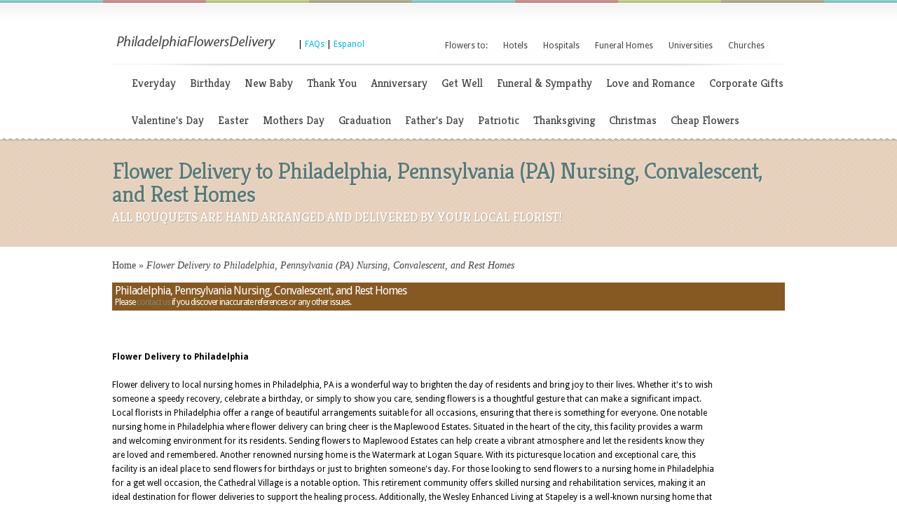

--- FILE ---
content_type: text/html; charset=UTF-8
request_url: https://www.philadelphiaflowersdelivery.com/nursing-convalescent-and-rest-homes/
body_size: 14044
content:
<!DOCTYPE html PUBLIC "-//W3C//DTD XHTML 1.0 Transitional//EN" "http://www.w3.org/TR/xhtml1/DTD/xhtml1-transitional.dtd">
<html xmlns="http://www.w3.org/1999/xhtml" dir="ltr" lang="en-US">
<head profile="http://gmpg.org/xfn/11">
<meta http-equiv="Content-Type" content="text/html; charset=UTF-8" />
<title>Flower Delivery to Philadelphia, Pennsylvania (PA) Nursing, Convalescent, and Rest Homes</title>
<meta name="description" content="Send Flowers to Philadelphia, Pennsylvania (PA) Nursing, Convalescent, and Rest Homes - Flower Delivery by a florist in Philadelphia" />
<meta name="keywords" content="Philadelphia, Pennsylvania, Nursing Homes, Convalescent Homes, Rest Homes, Flowers, Florist, Delivery" />
<link rel="canonical" href="https://www.philadelphiaflowersdelivery.com/nursing-convalescent-and-rest-homes/" />



				<meta name="viewport" content="width=device-width, initial-scale=1" />
<link href='/responsive-inside.css' rel='stylesheet' type='text/css'/>

<meta name="robots" content="noodp,noydir" />
<link rel="stylesheet" href="/wp-content/themes/Boutique/style.css" type="text/css" media="screen" />
<link rel="stylesheet" href="/wp-content/themes/Boutique/css/colorpicker.css" type="text/css" media="screen" />

<link href="https://fonts.googleapis.com/css?family=Droid+Sans:regular,bold" rel="stylesheet" type="text/css"/>
<link href="https://fonts.googleapis.com/css?family=Kreon:light,regular" rel="stylesheet" type="text/css"/>
<link rel="alternate" type="application/rss+xml" title="RSS Feed" href="/feed/" />
<link rel="alternate" type="application/atom+xml" title="Atom Feed" href="/feed/atom/" />
<link rel="pingback" href="/xmlrpc.php" />

<!--[if lt IE 7]>
	<link rel="stylesheet" type="text/css" href="/wp-content/themes/Boutique/css/ie6style.css" />
	<script type="text/javascript" src="/wp-content/themes/Boutique/js/DD_belatedPNG_0.0.8a-min.js"></script>
	<script type="text/javascript">DD_belatedPNG.fix("img#logo, span.overlay, a.zoom-icon, a.more-icon, #menu, #menu-right, #menu-content, ul#top-menu ul, #menu-bar, .footer-widget ul li, span.post-overlay, #content-area, .avatar-overlay, .comment-arrow, .testimonials-item-bottom, #quote, #bottom-shadow, #quote .container");</script>
<![endif]-->
<!--[if IE 7]>
	<link rel="stylesheet" type="text/css" href="/wp-content/themes/Boutique/css/ie7style.css" />
<![endif]-->
<!--[if IE 8]>
	<link rel="stylesheet" type="text/css" href="/wp-content/themes/Boutique/css/ie8style.css" />
<![endif]-->

<script type="text/javascript">
	document.documentElement.className = "js";
</script>

<style>
.sr_lh {
    background-color: #865923;
    color: #FFFFFF;
    margin-bottom: 16px;
    padding: 4px;
	display: block; font-size: 16px;
}
</style>






<!--[if lt IE 8]>
<style type="text/css">
.eshoppanels li{
    display:inline;
    margin:10px 5px 0 5px;
}
</style>
<![endif]-->


<!-- used in scripts --><meta name="et_featured_auto_speed" content="7000" /><meta name="et_disable_toptier" content="1" /><meta name="et_featured_slider_pause" content="1" /><meta name="et_featured_slider_auto" content="1" /><meta name="et_theme_folder" content="/wp-content/themes/Boutique" /><link id="droid_sans" href="https://fonts.googleapis.com/css?family=Droid Sans" rel="stylesheet" type="text/css" /><style type="text/css">body { font-family: "Droid Sans", Arial, sans-serif !important;  }</style><style type="text/css">body {  }</style>	<style type="text/css">
		#et_pt_portfolio_gallery { margin-left: -41px; margin-right: -51px; }
		.et_pt_portfolio_item { margin-left: 35px; }
		.et_portfolio_small { margin-left: -40px !important; }
		.et_portfolio_small .et_pt_portfolio_item { margin-left: 32px !important; }
		.et_portfolio_large { margin-left: -26px !important; }
		.et_portfolio_large .et_pt_portfolio_item { margin-left: 11px !important; }
	</style>
<script type="text/javascript" src="https://ajax.googleapis.com/ajax/libs/jquery/1.7.1/jquery.min.js"></script>
<script type="text/javascript" src="https://www.localfloristdelivery.org/jquery.popupWindow.js"></script>

</head>

<body class="page page-id-242 page-parent page-child parent-pageid-240 page-template page-template-default gecko">




		<div id="color-stripes"></div>

    

	<div id="header">

 



    		<div class="container clearfix">
			

			<div id="logo-area">

				<a href="http://www.philadelphiaflowersdelivery.com/" title="Philadelphia Flowers Delivery">

										<img src="/philadelphiaflowersdelivery.png" alt="philadelphiaflowersdelivery.com" id="logo"/>



				</a>

				<span style="position: relative; top: 10px">

                

                
                

				 | <a href="javascript:aboutPopUp()" title="Quick FAQs about Local Florist Delivery">FAQs</a>   <script>
			   function aboutPopUp()
{
	var url = "http://www.localfloristdelivery.org/frequently-asked-questions.php";
	var width = 650;
	var height = 450;
	var winleft = 0;//(screen.width - width) / 2;
	var wintop = 0;//(screen.height - height) / 2;
	var winprops = 'height='+height+',width='+width+',top='+wintop+',left='+winleft+',resizable=yes, scrollbars=yes';
	var win = window.open(url, 'win', winprops);
	//return false;
}

			   </script>
                

                
                
  | <a href="http://www.entregadefloristerialocal.org/flores-para-hogares-de-ancianos/estados-unidos-casas-de-descanso/pennsylvania-pa/philadelphia/" title="Entrega de Floristeria Local">Espanol</a>
                

                </span>

			</div> <!-- end #logo-area -->

			

		
			

			<ul id="top-menu" class="nav">

			

			<li id="menu-item-1474" class="menu-item menu-item-type-custom menu-item-object-custom menu-item-1474"><a>Flowers to:</a></li>
<li id="menu-item-868" class="menu-item menu-item-type-custom menu-item-object-custom menu-item-868"><a href="/hotels-motels-and-resorts/">Hotels</a></li>
<li id="menu-item-1473" class="menu-item menu-item-type-custom menu-item-object-custom menu-item-1473"><a href="/hospitals-and-medical-centers/">Hospitals</a></li>
<li id="menu-item-1472" class="menu-item menu-item-type-custom menu-item-object-custom menu-item-1472"><a href="/funeral-homes-and-cemeteries/">Funeral Homes</a></li>
<li id="menu-item-1475" class="menu-item menu-item-type-custom menu-item-object-custom menu-item-1475"><a href="/universities-and-college-campuses/">Universities</a></li>
<li id="menu-item-1476" class="menu-item menu-item-type-custom menu-item-object-custom menu-item-1476"><a href="/churches-temples-mosques-synagogues-and-wedding-chapels/">Churches</a></li>

			

</ul>			

			<div class="clear"></div>

            

						

			<div id="menu-content">

				<div id="menu-shadow"></div>



				<ul id="secondary-menu" class="nav clearfix">



	<li id="menu-item-20" class="menu-item menu-item-type-taxonomy menu-item-object-category menu-item-20"><a title="Flowers Just Because, for any occasion, and everyday." href="/category/everyday/">Everyday</a></li><li id="menu-item-19" class="menu-item menu-item-type-taxonomy menu-item-object-category menu-item-19"><a href="/category/birthday/" title="Find your perfect birthday arrangement here! Flower Delivery anywhere in the city!">Birthday</a></li><li id="menu-item-22" class="menu-item menu-item-type-taxonomy menu-item-object-category menu-item-22"><a href="/category/new-baby/" title="Send Flowers, Teddy Bears, and Balloons. Same Day delivery to any hospitals!">New Baby</a></li><li id="menu-item-23" class="menu-item menu-item-type-taxonomy menu-item-object-category menu-item-23"><a href="/category/thank-you/" title="Show your appreciation and gratitude. Thank you flower category is design specifically for this reason.">Thank You</a></li><li id="menu-item-18" class="menu-item menu-item-type-taxonomy menu-item-object-category menu-item-18"><a href="/category/anniversary/" title="Celebrate this special anniversary with beautiful flowers!">Anniversary</a></li><li id="menu-item-21" class="menu-item menu-item-type-taxonomy menu-item-object-category menu-item-21"><a href="/category/get-well/" title="Send Get Well flowers today to make them feel special and wish them quicker recovery.">Get Well</a></li><li id="menu-item-24" class="menu-item menu-item-type-taxonomy menu-item-object-category menu-item-has-children menu-item-24 sf-ul"><a href="/category/funeral-and-sympathy/" title="Send Sympathy and Funeral Flowers to show your love and respect! Same day delivery is available!">Funeral &amp; Sympathy</a>
</li><li id="menu-item-35" class="menu-item menu-item-type-taxonomy menu-item-object-category menu-item-35"><a href="/category/love-and-romance/" title="Discover bouquets to show your love and affection">Love and Romance</a></li><li id="menu-item-36" class="menu-item menu-item-type-taxonomy menu-item-object-category menu-item-36"><a href="/category/corporate-gifts/" title="Shop Corporate Flowers design to send your best wishes and make the right impression">Corporate Gifts</a></li><li id="menu-item-37" class="menu-item menu-item-type-taxonomy menu-item-object-category current-menu-item menu-item-37"><a href="/category/valentines-day/" title="Love is definitely in the air with these Valentine arrangements">Valentine's Day</a></li><li id="menu-item-38" class="menu-item menu-item-type-taxonomy menu-item-object-category menu-item-38"><a href="/category/easter/" title="Perfect Easter arrangements are all here! Flower Delivery to Churches and households is available!">Easter</a></li><li id="menu-item-39" class="menu-item menu-item-type-taxonomy menu-item-object-category menu-item-39"><a href="/category/mothers-day/" title="Fine your perfect arrangement to show mom your love and appreciation">Mothers Day</a></li><li id="menu-item-40" class="menu-item menu-item-type-taxonomy menu-item-object-category menu-item-40"><a href="/category/graduation/" title="Show them how proud you are with Graduation Flowers. Flower Delivery to Universities is available.">Graduation</a></li><li id="menu-item-41" class="menu-item menu-item-type-taxonomy menu-item-object-category menu-item-41"><a href="/category/fathers-day/" title="Your dad likes flowers too, especially baskets with goodies and bouquet designed specially for a perfect Father's Day">Father's Day</a></li><li id="menu-item-42" class="menu-item menu-item-type-taxonomy menu-item-object-category menu-item-42"><a href="/category/patriotic/" title="Celebrate Independence Day, Memorial Day, and show your respect with these Patriotic arrangements!">Patriotic</a></li><li id="menu-item-43" class="menu-item menu-item-type-taxonomy menu-item-object-category menu-item-43"><a href="/category/thanksgiving/" title="Thanksgiving Flowers specifically designed for this occasion">Thanksgiving</a></li><li id="menu-item-44" class="menu-item menu-item-type-taxonomy menu-item-object-category menu-item-44"><a href="/category/christmas/" title="Same Day Delivery of Christmas Flowers anywhere!">Christmas</a></li><li id="menu-item-45" class="menu-item menu-item-type-taxonomy menu-item-object-category menu-item-has-children menu-item-45 sf-ul"><a href="/category/price/40-60/" title="Flowers under $40">Cheap Flowers</a>

</li>
	



</ul>               

               

			</div> <!-- menu-content -->

		</div> <!-- end .container -->

	</div> <!-- end #header -->


    
    <div id="top-area" style="background-color: rgb(230, 208, 188);">
		<div id="top-area-bg">
			<div id="bottom-area-bg" style="background: transparent url("images/bottom-area-bg.png") repeat-x scroll left bottom;">
				<div class="container">
					<div id="category-inner">
		<h1 class="category-title">Flower Delivery to Philadelphia, Pennsylvania (PA) Nursing, Convalescent, and Rest Homes        
    </h1><p class="description">ALL BOUQUETS ARE HAND ARRANGED AND DELIVERED BY YOUR LOCAL FLORIST!</p>
	</div> <!-- end #category-inner -->				</div> <!-- end .container -->

			</div> <!-- end #bottom-area-bg -->
		</div> <!-- end #top-area-bg -->
	</div> <!-- end #top-area -->
	
	<div id="main-content-area" class="container">
    
<div id="breadcrumbs">
<a href="https://www.philadelphiaflowersdelivery.com/" title="Philadelphia Flowers Delivery">Home</a> <span class="raquo">&raquo;</span> 
				
									 Flower Delivery to  Philadelphia, Pennsylvania (PA) Nursing, Convalescent, and Rest Homes 					</div><h2 class="sr_lh" >Philadelphia, Pennsylvania Nursing, Convalescent, and Rest Homes <br><span style="display: block; font-size: 12px; font-weight: normal;">Please <a href="https://www.philadelphiaflowersdelivery.com/contact-us/">contact us</a> if you discover inaccurate references or any other issues.</span></h2>
  
    <br><br>
  <div class="font14" style="width: 90%"><b>Flower Delivery to Philadelphia</b>
<br /><br />
Flower delivery to local nursing homes in Philadelphia, PA is a wonderful way to brighten the day of residents and bring joy to their lives. Whether it's to wish someone a speedy recovery, celebrate a birthday, or simply to show you care, sending flowers is a thoughtful gesture that can make a significant impact. Local florists in Philadelphia offer a range of beautiful arrangements suitable for all occasions, ensuring that there is something for everyone.

One notable nursing home in Philadelphia where flower delivery can bring cheer is the Maplewood Estates. Situated in the heart of the city, this facility provides a warm and welcoming environment for its residents. Sending flowers to Maplewood Estates can help create a vibrant atmosphere and let the residents know they are loved and remembered. Another renowned nursing home is the Watermark at Logan Square. With its picturesque location and exceptional care, this facility is an ideal place to send flowers for birthdays or just to brighten someone's day.

For those looking to send flowers to a nursing home in Philadelphia for a get well occasion, the Cathedral Village is a notable option. This retirement community offers skilled nursing and rehabilitation services, making it an ideal destination for flower deliveries to support the healing process. Additionally, the Wesley Enhanced Living at Stapeley is a well-known nursing home that provides personalized care to its residents. Sending flowers to Wesley Enhanced Living at Stapeley can help uplift spirits and bring a sense of comfort during difficult times.

In conclusion, flower delivery to local nursing homes in Philadelphia, PA is an excellent way to bring joy and happiness to residents' lives. With a variety of occasions to celebrate, local florists offer a wide selection of arrangements suitable for get well wishes, birthdays, and just because. Whether it's Maplewood Estates, Watermark at Logan Square, Cathedral Village, or Wesley Enhanced Living at Stapeley, there are numerous nursing homes in Philadelphia where flower delivery can make a positive impact on the residents' well-being. <br /><br />
</div>
	  
  <div style="float:left" id="cityleftside">
  
    <table border="0">
		<tr><td colspan="2" style="padding-left: 5px"><i>Same Day Flower Delivery is available before 1:00pm recipient time.<br><br><a href="#florists" style="color: black; text-decoration: underline; font-size: 14px;">Click here to see available local florists in Philadelphia.</a><br><br></td></tr>
		<tr>
		<td width="26">&nbsp;</td>
        
		<td style="padding: 4px 0px;"><a href="/nursing-convalescent-and-rest-homes/good-tiding-nursing-home/" title="Flower Delivery to Good Tiding Nursing Home in Philadelphia, PA">Good Tiding Nursing Home</a> - 2217 N 33rd St, Philadelphia, PA 19132
		</td>
		<td nowrap=""><a href="/category/get-well/?bizname=Good Tiding Nursing Home&address=2217 N 33rd St&city=Philadelphia&state=PA&zip=19132&country=US" title="Send Flower Delivery to Good Tiding Nursing Home in Philadelphia, PA Now!">SEND FLOWERS NOW</a></td>
	</tr><tr>
		<td width="26">&nbsp;</td>
        
		<td style="padding: 4px 0px;"><a href="/nursing-convalescent-and-rest-homes/atria-chestnut-hill/" title="Flower Delivery to Atria Chestnut Hill in Philadelphia, PA">Atria Chestnut Hill</a> - 495 E Abington Ave, Philadelphia, PA 19118
		</td>
		<td nowrap=""><a href="/category/get-well/?bizname=Atria Chestnut Hill&address=495 E Abington Ave&city=Philadelphia&state=PA&zip=19118&country=US" title="Send Flower Delivery to Atria Chestnut Hill in Philadelphia, PA Now!">SEND FLOWERS NOW</a></td>
	</tr><tr>
		<td width="26">&nbsp;</td>
        
		<td style="padding: 4px 0px;"><a href="/nursing-convalescent-and-rest-homes/park-pleasant-nursing-home/" title="Flower Delivery to Park Pleasant Nursing Home in Philadelphia, PA">Park Pleasant Nursing Home</a> - 4712 Chester Ave, Philadelphia, PA 19143
		</td>
		<td nowrap=""><a href="/category/get-well/?bizname=Park Pleasant Nursing Home&address=4712 Chester Ave&city=Philadelphia&state=PA&zip=19143&country=US" title="Send Flower Delivery to Park Pleasant Nursing Home in Philadelphia, PA Now!">SEND FLOWERS NOW</a></td>
	</tr><tr>
		<td width="26">&nbsp;</td>
        
		<td style="padding: 4px 0px;"><a href="/nursing-convalescent-and-rest-homes/care-pavilion-of-walnut-park/" title="Flower Delivery to Care Pavilion Of Walnut Park in Philadelphia, PA">Care Pavilion Of Walnut Park</a> - 6212 Walnut St, Philadelphia, PA 19139
		</td>
		<td nowrap=""><a href="/category/get-well/?bizname=Care Pavilion Of Walnut Park&address=6212 Walnut St&city=Philadelphia&state=PA&zip=19139&country=US" title="Send Flower Delivery to Care Pavilion Of Walnut Park in Philadelphia, PA Now!">SEND FLOWERS NOW</a></td>
	</tr><tr>
		<td width="26">&nbsp;</td>
        
		<td style="padding: 4px 0px;"><a href="/nursing-convalescent-and-rest-homes/sacred-heart-manor/" title="Flower Delivery to Sacred Heart Manor in Philadelphia, PA">Sacred Heart Manor</a> - 6445 Germantown Ave, Philadelphia, PA 19119
		</td>
		<td nowrap=""><a href="/category/get-well/?bizname=Sacred Heart Manor&address=6445 Germantown Ave&city=Philadelphia&state=PA&zip=19119&country=US" title="Send Flower Delivery to Sacred Heart Manor in Philadelphia, PA Now!">SEND FLOWERS NOW</a></td>
	</tr><tr>
		<td width="26">&nbsp;</td>
        
		<td style="padding: 4px 0px;"><a href="/nursing-convalescent-and-rest-homes/marwood-rest-home-inc/" title="Flower Delivery to Marwood Rest Home Inc in Philadelphia, PA">Marwood Rest Home Inc</a> - 1020 Oak Lane Ave, Philadelphia, PA 19126
		</td>
		<td nowrap=""><a href="/category/get-well/?bizname=Marwood Rest Home Inc&address=1020 Oak Lane Ave&city=Philadelphia&state=PA&zip=19126&country=US" title="Send Flower Delivery to Marwood Rest Home Inc in Philadelphia, PA Now!">SEND FLOWERS NOW</a></td>
	</tr><tr>
		<td width="26">&nbsp;</td>
        
		<td style="padding: 4px 0px;"><a href="/nursing-convalescent-and-rest-homes/green-acres-rehabilitation-ctr/" title="Flower Delivery to Green Acres Rehabilitation Ctr in Philadelphia, PA">Green Acres Rehabilitation Ctr</a> - 1401 Ivy Hill Rd, Philadelphia, PA 19150
		</td>
		<td nowrap=""><a href="/category/get-well/?bizname=Green Acres Rehabilitation Ctr&address=1401 Ivy Hill Rd&city=Philadelphia&state=PA&zip=19150&country=US" title="Send Flower Delivery to Green Acres Rehabilitation Ctr in Philadelphia, PA Now!">SEND FLOWERS NOW</a></td>
	</tr><tr>
		<td width="26">&nbsp;</td>
        
		<td style="padding: 4px 0px;"><a href="/nursing-convalescent-and-rest-homes/tucker-house-nursing-home/" title="Flower Delivery to Tucker House Nursing Home in Philadelphia, PA">Tucker House Nursing Home</a> - 1001 Wallace St, Philadelphia, PA 19123
		</td>
		<td nowrap=""><a href="/category/get-well/?bizname=Tucker House Nursing Home&address=1001 Wallace St&city=Philadelphia&state=PA&zip=19123&country=US" title="Send Flower Delivery to Tucker House Nursing Home in Philadelphia, PA Now!">SEND FLOWERS NOW</a></td>
	</tr><tr>
		<td width="26">&nbsp;</td>
        
		<td style="padding: 4px 0px;"><a href="/nursing-convalescent-and-rest-homes/stenton-hall-nursing-home/" title="Flower Delivery to Stenton Hall Nursing Home in Philadelphia, PA">Stenton Hall Nursing Home</a> - 7310 Stenton Ave, Philadelphia, PA 19150
		</td>
		<td nowrap=""><a href="/category/get-well/?bizname=Stenton Hall Nursing Home&address=7310 Stenton Ave&city=Philadelphia&state=PA&zip=19150&country=US" title="Send Flower Delivery to Stenton Hall Nursing Home in Philadelphia, PA Now!">SEND FLOWERS NOW</a></td>
	</tr><tr>
		<td width="26">&nbsp;</td>
        
		<td style="padding: 4px 0px;"><a href="/nursing-convalescent-and-rest-homes/fairview-care-ctr/" title="Flower Delivery to Fairview Care Ctr in Philadelphia, PA">Fairview Care Ctr</a> - 184 Bethlehem Pike, Philadelphia, PA 19118
		</td>
		<td nowrap=""><a href="/category/get-well/?bizname=Fairview Care Ctr&address=184 Bethlehem Pike&city=Philadelphia&state=PA&zip=19118&country=US" title="Send Flower Delivery to Fairview Care Ctr in Philadelphia, PA Now!">SEND FLOWERS NOW</a></td>
	</tr><tr>
		<td width="26">&nbsp;</td>
        
		<td style="padding: 4px 0px;"><a href="/nursing-convalescent-and-rest-homes/methodist-hospital-nursing-ctr/" title="Flower Delivery to Methodist Hospital Nursing Ctr in Philadelphia, PA">Methodist Hospital Nursing Ctr</a> - 2509 S 4th St, Philadelphia, PA 19148
		</td>
		<td nowrap=""><a href="/category/get-well/?bizname=Methodist Hospital Nursing Ctr&address=2509 S 4th St&city=Philadelphia&state=PA&zip=19148&country=US" title="Send Flower Delivery to Methodist Hospital Nursing Ctr in Philadelphia, PA Now!">SEND FLOWERS NOW</a></td>
	</tr><tr>
		<td width="26">&nbsp;</td>
        
		<td style="padding: 4px 0px;"><a href="/nursing-convalescent-and-rest-homes/chelten-manor/" title="Flower Delivery to Chelten Manor in Philadelphia, PA">Chelten Manor</a> - 2004 E Chelten Ave, Philadelphia, PA 19138
		</td>
		<td nowrap=""><a href="/category/get-well/?bizname=Chelten Manor&address=2004 E Chelten Ave&city=Philadelphia&state=PA&zip=19138&country=US" title="Send Flower Delivery to Chelten Manor in Philadelphia, PA Now!">SEND FLOWERS NOW</a></td>
	</tr><tr>
		<td width="26">&nbsp;</td>
        
		<td style="padding: 4px 0px;"><a href="/nursing-convalescent-and-rest-homes/sacred-heart-free-home/" title="Flower Delivery to Sacred Heart Free Home in Philadelphia, PA">Sacred Heart Free Home</a> - 1315 W Hunting Park Ave, Philadelphia, PA 19140
		</td>
		<td nowrap=""><a href="/category/get-well/?bizname=Sacred Heart Free Home&address=1315 W Hunting Park Ave&city=Philadelphia&state=PA&zip=19140&country=US" title="Send Flower Delivery to Sacred Heart Free Home in Philadelphia, PA Now!">SEND FLOWERS NOW</a></td>
	</tr><tr>
		<td width="26">&nbsp;</td>
        
		<td style="padding: 4px 0px;"><a href="/nursing-convalescent-and-rest-homes/st-ignatius-nursing-home/" title="Flower Delivery to St Ignatius Nursing Home in Philadelphia, PA">St Ignatius Nursing Home</a> - 4401 Haverford Ave, Philadelphia, PA 19104
		</td>
		<td nowrap=""><a href="/category/get-well/?bizname=St Ignatius Nursing Home&address=4401 Haverford Ave&city=Philadelphia&state=PA&zip=19104&country=US" title="Send Flower Delivery to St Ignatius Nursing Home in Philadelphia, PA Now!">SEND FLOWERS NOW</a></td>
	</tr><tr>
		<td width="26">&nbsp;</td>
        
		<td style="padding: 4px 0px;"><a href="/nursing-convalescent-and-rest-homes/cheltenham-york-road-nursing/" title="Flower Delivery to Cheltenham York Road Nursing in Philadelphia, PA">Cheltenham York Road Nursing</a> - 7107 Old York Rd, Philadelphia, PA 19126
		</td>
		<td nowrap=""><a href="/category/get-well/?bizname=Cheltenham York Road Nursing&address=7107 Old York Rd&city=Philadelphia&state=PA&zip=19126&country=US" title="Send Flower Delivery to Cheltenham York Road Nursing in Philadelphia, PA Now!">SEND FLOWERS NOW</a></td>
	</tr><tr>
		<td width="26">&nbsp;</td>
        
		<td style="padding: 4px 0px;"><a href="/nursing-convalescent-and-rest-homes/george-l-harrison-house-hosp/" title="Flower Delivery to George L Harrison House Hosp in Philadelphia, PA">George L Harrison House Hosp</a> - 100 E Lehigh Ave, Philadelphia, PA 19125
		</td>
		<td nowrap=""><a href="/category/get-well/?bizname=George L Harrison House Hosp&address=100 E Lehigh Ave&city=Philadelphia&state=PA&zip=19125&country=US" title="Send Flower Delivery to George L Harrison House Hosp in Philadelphia, PA Now!">SEND FLOWERS NOW</a></td>
	</tr><tr>
		<td width="26">&nbsp;</td>
        
		<td style="padding: 4px 0px;"><a href="/nursing-convalescent-and-rest-homes/resources-for-human-dev-inc/" title="Flower Delivery to Resources For Human Dev Inc in Philadelphia, PA">Resources For Human Dev Inc</a> - 3902 City Ave, Philadelphia, PA 19131
		</td>
		<td nowrap=""><a href="/category/get-well/?bizname=Resources For Human Dev Inc&address=3902 City Ave&city=Philadelphia&state=PA&zip=19131&country=US" title="Send Flower Delivery to Resources For Human Dev Inc in Philadelphia, PA Now!">SEND FLOWERS NOW</a></td>
	</tr><tr>
		<td width="26">&nbsp;</td>
        
		<td style="padding: 4px 0px;"><a href="/nursing-convalescent-and-rest-homes/west-philadelphia-geriatrics/" title="Flower Delivery to West Philadelphia Geriatrics in Philadelphia, PA">West Philadelphia Geriatrics</a> - 4400 W Girard Ave, Philadelphia, PA 19104
		</td>
		<td nowrap=""><a href="/category/get-well/?bizname=West Philadelphia Geriatrics&address=4400 W Girard Ave&city=Philadelphia&state=PA&zip=19104&country=US" title="Send Flower Delivery to West Philadelphia Geriatrics in Philadelphia, PA Now!">SEND FLOWERS NOW</a></td>
	</tr><tr>
		<td width="26">&nbsp;</td>
        
		<td style="padding: 4px 0px;"><a href="/nursing-convalescent-and-rest-homes/ivyridge-personal-care-home/" title="Flower Delivery to Ivyridge Personal Care Home in Philadelphia, PA">Ivyridge Personal Care Home</a> - 5627 Ridge Ave, Philadelphia, PA 19128
		</td>
		<td nowrap=""><a href="/category/get-well/?bizname=Ivyridge Personal Care Home&address=5627 Ridge Ave&city=Philadelphia&state=PA&zip=19128&country=US" title="Send Flower Delivery to Ivyridge Personal Care Home in Philadelphia, PA Now!">SEND FLOWERS NOW</a></td>
	</tr><tr>
		<td width="26">&nbsp;</td>
        
		<td style="padding: 4px 0px;"><a href="/nursing-convalescent-and-rest-homes/liberty-courts/" title="Flower Delivery to Liberty Courts in Philadelphia, PA">Liberty Courts</a> - 1526 Lombard St, Philadelphia, PA 19146
		</td>
		<td nowrap=""><a href="/category/get-well/?bizname=Liberty Courts&address=1526 Lombard St&city=Philadelphia&state=PA&zip=19146&country=US" title="Send Flower Delivery to Liberty Courts in Philadelphia, PA Now!">SEND FLOWERS NOW</a></td>
	</tr><tr>
		<td width="26">&nbsp;</td>
        
		<td style="padding: 4px 0px;"><a href="/nursing-convalescent-and-rest-homes/care-center-at-logan-square-e/" title="Flower Delivery to Care Center At Logan Square E in Philadelphia, PA">Care Center At Logan Square E</a> - 2 Franklin Town Blvd, Philadelphia, PA 19103
		</td>
		<td nowrap=""><a href="/category/get-well/?bizname=Care Center At Logan Square E&address=2 Franklin Town Blvd&city=Philadelphia&state=PA&zip=19103&country=US" title="Send Flower Delivery to Care Center At Logan Square E in Philadelphia, PA Now!">SEND FLOWERS NOW</a></td>
	</tr><tr>
		<td width="26">&nbsp;</td>
        
		<td style="padding: 4px 0px;"><a href="/nursing-convalescent-and-rest-homes/sterling-glen/" title="Flower Delivery to Sterling Glen in Philadelphia, PA">Sterling Glen</a> - 150 N 20th St, Philadelphia, PA 19103
		</td>
		<td nowrap=""><a href="/category/get-well/?bizname=Sterling Glen&address=150 N 20th St&city=Philadelphia&state=PA&zip=19103&country=US" title="Send Flower Delivery to Sterling Glen in Philadelphia, PA Now!">SEND FLOWERS NOW</a></td>
	</tr><tr>
		<td width="26">&nbsp;</td>
        
		<td style="padding: 4px 0px;"><a href="/nursing-convalescent-and-rest-homes/hopkins-ctr/" title="Flower Delivery to Hopkins Ctr in Philadelphia, PA">Hopkins Ctr</a> - 8100 Washington Ln, Philadelphia, PA 19103
		</td>
		<td nowrap=""><a href="/category/get-well/?bizname=Hopkins Ctr&address=8100 Washington Ln&city=Philadelphia&state=PA&zip=19103&country=US" title="Send Flower Delivery to Hopkins Ctr in Philadelphia, PA Now!">SEND FLOWERS NOW</a></td>
	</tr><tr>
		<td width="26">&nbsp;</td>
        
		<td style="padding: 4px 0px;"><a href="/nursing-convalescent-and-rest-homes/rivers-edge-nursing-and-rehab/" title="Flower Delivery to Rivers Edge Nursing & Rehab in Philadelphia, PA">Rivers Edge Nursing & Rehab</a> - 9501 State Rd, Philadelphia, PA 19114
		</td>
		<td nowrap=""><a href="/category/get-well/?bizname=Rivers Edge Nursing & Rehab&address=9501 State Rd&city=Philadelphia&state=PA&zip=19114&country=US" title="Send Flower Delivery to Rivers Edge Nursing & Rehab in Philadelphia, PA Now!">SEND FLOWERS NOW</a></td>
	</tr><tr>
		<td width="26">&nbsp;</td>
        
		<td style="padding: 4px 0px;"><a href="/nursing-convalescent-and-rest-homes/mayo-nursing-and-convalescent-hm/" title="Flower Delivery to Mayo Nursing & Convalescent Hm in Philadelphia, PA">Mayo Nursing & Convalescent Hm</a> - 650 Edison Ave, Philadelphia, PA 19116
		</td>
		<td nowrap=""><a href="/category/get-well/?bizname=Mayo Nursing & Convalescent Hm&address=650 Edison Ave&city=Philadelphia&state=PA&zip=19116&country=US" title="Send Flower Delivery to Mayo Nursing & Convalescent Hm in Philadelphia, PA Now!">SEND FLOWERS NOW</a></td>
	</tr><tr>
		<td width="26">&nbsp;</td>
        
		<td style="padding: 4px 0px;"><a href="/nursing-convalescent-and-rest-homes/ashton-hall-nursing-and-rehab/" title="Flower Delivery to Ashton Hall Nursing & Rehab in Philadelphia, PA">Ashton Hall Nursing & Rehab</a> - 2109 Red Lion Rd, Philadelphia, PA 19115
		</td>
		<td nowrap=""><a href="/category/get-well/?bizname=Ashton Hall Nursing & Rehab&address=2109 Red Lion Rd&city=Philadelphia&state=PA&zip=19115&country=US" title="Send Flower Delivery to Ashton Hall Nursing & Rehab in Philadelphia, PA Now!">SEND FLOWERS NOW</a></td>
	</tr><tr>
		<td width="26">&nbsp;</td>
        
		<td style="padding: 4px 0px;"><a href="/nursing-convalescent-and-rest-homes/chapel-manor-nursing-and-rehab/" title="Flower Delivery to Chapel Manor Nursing & Rehab in Philadelphia, PA">Chapel Manor Nursing & Rehab</a> - 1104 Welsh Rd, Philadelphia, PA 19115
		</td>
		<td nowrap=""><a href="/category/get-well/?bizname=Chapel Manor Nursing & Rehab&address=1104 Welsh Rd&city=Philadelphia&state=PA&zip=19115&country=US" title="Send Flower Delivery to Chapel Manor Nursing & Rehab in Philadelphia, PA Now!">SEND FLOWERS NOW</a></td>
	</tr><tr>
		<td width="26">&nbsp;</td>
        
		<td style="padding: 4px 0px;"><a href="/nursing-convalescent-and-rest-homes/elmira-jeffries-nursing-home/" title="Flower Delivery to Elmira Jeffries Nursing Home in Philadelphia, PA">Elmira Jeffries Nursing Home</a> - 1500 N 15th St, Philadelphia, PA 19121
		</td>
		<td nowrap=""><a href="/category/get-well/?bizname=Elmira Jeffries Nursing Home&address=1500 N 15th St&city=Philadelphia&state=PA&zip=19121&country=US" title="Send Flower Delivery to Elmira Jeffries Nursing Home in Philadelphia, PA Now!">SEND FLOWERS NOW</a></td>
	</tr><tr>
		<td width="26">&nbsp;</td>
        
		<td style="padding: 4px 0px;"><a href="/nursing-convalescent-and-rest-homes/harmony-place/" title="Flower Delivery to Harmony Place in Philadelphia, PA">Harmony Place</a> - 8420 Roosevelt Blvd, Philadelphia, PA 19152
		</td>
		<td nowrap=""><a href="/category/get-well/?bizname=Harmony Place&address=8420 Roosevelt Blvd&city=Philadelphia&state=PA&zip=19152&country=US" title="Send Flower Delivery to Harmony Place in Philadelphia, PA Now!">SEND FLOWERS NOW</a></td>
	</tr><tr>
		<td width="26">&nbsp;</td>
        
		<td style="padding: 4px 0px;"><a href="/nursing-convalescent-and-rest-homes/pennypack-center/" title="Flower Delivery to Pennypack Center in Philadelphia, PA">Pennypack Center</a> - 8015 Lawndale Ave, Philadelphia, PA 19111
		</td>
		<td nowrap=""><a href="/category/get-well/?bizname=Pennypack Center&address=8015 Lawndale Ave&city=Philadelphia&state=PA&zip=19111&country=US" title="Send Flower Delivery to Pennypack Center in Philadelphia, PA Now!">SEND FLOWERS NOW</a></td>
	</tr><tr>
		<td width="26">&nbsp;</td>
        
		<td style="padding: 4px 0px;"><a href="/nursing-convalescent-and-rest-homes/little-sisters-of-the-poor/" title="Flower Delivery to Little Sisters Of The Poor in Philadelphia, PA">Little Sisters Of The Poor</a> - 5300 Chester Ave, Philadelphia, PA 19143
		</td>
		<td nowrap=""><a href="/category/get-well/?bizname=Little Sisters Of The Poor&address=5300 Chester Ave&city=Philadelphia&state=PA&zip=19143&country=US" title="Send Flower Delivery to Little Sisters Of The Poor in Philadelphia, PA Now!">SEND FLOWERS NOW</a></td>
	</tr><tr>
		<td width="26">&nbsp;</td>
        
		<td style="padding: 4px 0px;"><a href="/nursing-convalescent-and-rest-homes/national-nursing-ctr-cnsrtm/" title="Flower Delivery to National Nursing Ctr Cnsrtm in Philadelphia, PA">National Nursing Ctr Cnsrtm</a> - 260 S Broad St, Philadelphia, PA 19102
		</td>
		<td nowrap=""><a href="/category/get-well/?bizname=National Nursing Ctr Cnsrtm&address=260 S Broad St&city=Philadelphia&state=PA&zip=19102&country=US" title="Send Flower Delivery to National Nursing Ctr Cnsrtm in Philadelphia, PA Now!">SEND FLOWERS NOW</a></td>
	</tr><tr>
		<td width="26">&nbsp;</td>
        
		<td style="padding: 4px 0px;"><a href="/nursing-convalescent-and-rest-homes/heritage-at-liberty-court/" title="Flower Delivery to Heritage At Liberty Court in Philadelphia, PA">Heritage At Liberty Court</a> - 1526 Lombard St, Philadelphia, PA 19146
		</td>
		<td nowrap=""><a href="/category/get-well/?bizname=Heritage At Liberty Court&address=1526 Lombard St&city=Philadelphia&state=PA&zip=19146&country=US" title="Send Flower Delivery to Heritage At Liberty Court in Philadelphia, PA Now!">SEND FLOWERS NOW</a></td>
	</tr><tr>
		<td width="26">&nbsp;</td>
        
		<td style="padding: 4px 0px;"><a href="/nursing-convalescent-and-rest-homes/parker-personal-care-boarding/" title="Flower Delivery to Parker Personal Care Boarding in Philadelphia, PA">Parker Personal Care Boarding</a> - 103 W Duval St, Philadelphia, PA 19144
		</td>
		<td nowrap=""><a href="/category/get-well/?bizname=Parker Personal Care Boarding&address=103 W Duval St&city=Philadelphia&state=PA&zip=19144&country=US" title="Send Flower Delivery to Parker Personal Care Boarding in Philadelphia, PA Now!">SEND FLOWERS NOW</a></td>
	</tr><tr>
		<td width="26">&nbsp;</td>
        
		<td style="padding: 4px 0px;"><a href="/nursing-convalescent-and-rest-homes/stapeley-in-germantown/" title="Flower Delivery to Stapeley In Germantown in Philadelphia, PA">Stapeley In Germantown</a> - 6300 Greene St, Philadelphia, PA 19144
		</td>
		<td nowrap=""><a href="/category/get-well/?bizname=Stapeley In Germantown&address=6300 Greene St&city=Philadelphia&state=PA&zip=19144&country=US" title="Send Flower Delivery to Stapeley In Germantown in Philadelphia, PA Now!">SEND FLOWERS NOW</a></td>
	</tr><tr>
		<td width="26">&nbsp;</td>
        
		<td style="padding: 4px 0px;"><a href="/nursing-convalescent-and-rest-homes/maplewood-manor/" title="Flower Delivery to Maplewood Manor in Philadelphia, PA">Maplewood Manor</a> - 125 W School House Ln, Philadelphia, PA 19144
		</td>
		<td nowrap=""><a href="/category/get-well/?bizname=Maplewood Manor&address=125 W School House Ln&city=Philadelphia&state=PA&zip=19144&country=US" title="Send Flower Delivery to Maplewood Manor in Philadelphia, PA Now!">SEND FLOWERS NOW</a></td>
	</tr><tr>
		<td width="26">&nbsp;</td>
        
		<td style="padding: 4px 0px;"><a href="/nursing-convalescent-and-rest-homes/cliveden-convalescent-ctr/" title="Flower Delivery to Cliveden Convalescent Ctr in Philadelphia, PA">Cliveden Convalescent Ctr</a> - 6400 Greene St, Philadelphia, PA 19119
		</td>
		<td nowrap=""><a href="/category/get-well/?bizname=Cliveden Convalescent Ctr&address=6400 Greene St&city=Philadelphia&state=PA&zip=19119&country=US" title="Send Flower Delivery to Cliveden Convalescent Ctr in Philadelphia, PA Now!">SEND FLOWERS NOW</a></td>
	</tr><tr>
		<td width="26">&nbsp;</td>
        
		<td style="padding: 4px 0px;"><a href="/nursing-convalescent-and-rest-homes/germantown-home/" title="Flower Delivery to Germantown Home in Philadelphia, PA">Germantown Home</a> - 6950 Germantown Ave, Philadelphia, PA 19119
		</td>
		<td nowrap=""><a href="/category/get-well/?bizname=Germantown Home&address=6950 Germantown Ave&city=Philadelphia&state=PA&zip=19119&country=US" title="Send Flower Delivery to Germantown Home in Philadelphia, PA Now!">SEND FLOWERS NOW</a></td>
	</tr><tr>
		<td width="26">&nbsp;</td>
        
		<td style="padding: 4px 0px;"><a href="/nursing-convalescent-and-rest-homes/kearsley/" title="Flower Delivery to Kearsley in Philadelphia, PA">Kearsley</a> - 2100 N 49th St, Philadelphia, PA 19131
		</td>
		<td nowrap=""><a href="/category/get-well/?bizname=Kearsley&address=2100 N 49th St&city=Philadelphia&state=PA&zip=19131&country=US" title="Send Flower Delivery to Kearsley in Philadelphia, PA Now!">SEND FLOWERS NOW</a></td>
	</tr><tr>
		<td width="26">&nbsp;</td>
        
		<td style="padding: 4px 0px;"><a href="/nursing-convalescent-and-rest-homes/greenwood-house-home-jewish/" title="Flower Delivery to Greenwood House Home-Jewish in Philadelphia, PA">Greenwood House Home-Jewish</a> - 53 Walter Ewing, Philadelphia, PA 19131
		</td>
		<td nowrap=""><a href="/category/get-well/?bizname=Greenwood House Home-Jewish&address=53 Walter Ewing&city=Philadelphia&state=PA&zip=19131&country=US" title="Send Flower Delivery to Greenwood House Home-Jewish in Philadelphia, PA Now!">SEND FLOWERS NOW</a></td>
	</tr><tr>
		<td width="26">&nbsp;</td>
        
		<td style="padding: 4px 0px;"><a href="/nursing-convalescent-and-rest-homes/cheltenham-nursing-and-rehab-ctr/" title="Flower Delivery to Cheltenham Nursing & Rehab Ctr in Philadelphia, PA">Cheltenham Nursing & Rehab Ctr</a> - 600 W Cheltenham Ave, Philadelphia, PA 19126
		</td>
		<td nowrap=""><a href="/category/get-well/?bizname=Cheltenham Nursing & Rehab Ctr&address=600 W Cheltenham Ave&city=Philadelphia&state=PA&zip=19126&country=US" title="Send Flower Delivery to Cheltenham Nursing & Rehab Ctr in Philadelphia, PA Now!">SEND FLOWERS NOW</a></td>
	</tr><tr>
		<td width="26">&nbsp;</td>
        
		<td style="padding: 4px 0px;"><a href="/nursing-convalescent-and-rest-homes/rose-k-ginsburg-sn-pavilion/" title="Flower Delivery to Rose K Ginsburg Sn Pavilion in Philadelphia, PA">Rose K Ginsburg Sn Pavilion</a> - 1 Penn Blvd, Philadelphia, PA 19144
		</td>
		<td nowrap=""><a href="/category/get-well/?bizname=Rose K Ginsburg Sn Pavilion&address=1 Penn Blvd&city=Philadelphia&state=PA&zip=19144&country=US" title="Send Flower Delivery to Rose K Ginsburg Sn Pavilion in Philadelphia, PA Now!">SEND FLOWERS NOW</a></td>
	</tr><tr>
		<td width="26">&nbsp;</td>
        
		<td style="padding: 4px 0px;"><a href="/nursing-convalescent-and-rest-homes/integrated-health-svc/" title="Flower Delivery to Integrated Health Svc in Philadelphia, PA">Integrated Health Svc</a> - 9209 Ridge Pike, Philadelphia, PA 19128
		</td>
		<td nowrap=""><a href="/category/get-well/?bizname=Integrated Health Svc&address=9209 Ridge Pike&city=Philadelphia&state=PA&zip=19128&country=US" title="Send Flower Delivery to Integrated Health Svc in Philadelphia, PA Now!">SEND FLOWERS NOW</a></td>
	</tr><tr>
		<td width="26">&nbsp;</td>
        
		<td style="padding: 4px 0px;"><a href="/nursing-convalescent-and-rest-homes/felician-sisters/" title="Flower Delivery to Felician Sisters in Philadelphia, PA">Felician Sisters</a> - 4401 Haverford Ave, Philadelphia, PA 19104
		</td>
		<td nowrap=""><a href="/category/get-well/?bizname=Felician Sisters&address=4401 Haverford Ave&city=Philadelphia&state=PA&zip=19104&country=US" title="Send Flower Delivery to Felician Sisters in Philadelphia, PA Now!">SEND FLOWERS NOW</a></td>
	</tr><tr>
		<td width="26">&nbsp;</td>
        
		<td style="padding: 4px 0px;"><a href="/nursing-convalescent-and-rest-homes/golden-slipper-uptown-home/" title="Flower Delivery to Golden Slipper Uptown Home in Philadelphia, PA">Golden Slipper Uptown Home</a> - 7800 Bustleton Ave, Philadelphia, PA 19152
		</td>
		<td nowrap=""><a href="/category/get-well/?bizname=Golden Slipper Uptown Home&address=7800 Bustleton Ave&city=Philadelphia&state=PA&zip=19152&country=US" title="Send Flower Delivery to Golden Slipper Uptown Home in Philadelphia, PA Now!">SEND FLOWERS NOW</a></td>
	</tr><tr>
		<td width="26">&nbsp;</td>
        
		<td style="padding: 4px 0px;"><a href="/nursing-convalescent-and-rest-homes/lafayette-redeemer/" title="Flower Delivery to Lafayette Redeemer in Philadelphia, PA">Lafayette Redeemer</a> - 8580 Verree Rd, Philadelphia, PA 19111
		</td>
		<td nowrap=""><a href="/category/get-well/?bizname=Lafayette Redeemer&address=8580 Verree Rd&city=Philadelphia&state=PA&zip=19111&country=US" title="Send Flower Delivery to Lafayette Redeemer in Philadelphia, PA Now!">SEND FLOWERS NOW</a></td>
	</tr><tr>
		<td width="26">&nbsp;</td>
        
		<td style="padding: 4px 0px;"><a href="/nursing-convalescent-and-rest-homes/st-john-neumann-nursing-home/" title="Flower Delivery to St John Neumann Nursing Home in Philadelphia, PA">St John Neumann Nursing Home</a> - 10400 Roosevelt Blvd, Philadelphia, PA 19116
		</td>
		<td nowrap=""><a href="/category/get-well/?bizname=St John Neumann Nursing Home&address=10400 Roosevelt Blvd&city=Philadelphia&state=PA&zip=19116&country=US" title="Send Flower Delivery to St John Neumann Nursing Home in Philadelphia, PA Now!">SEND FLOWERS NOW</a></td>
	</tr><tr>
		<td width="26">&nbsp;</td>
        
		<td style="padding: 4px 0px;"><a href="/nursing-convalescent-and-rest-homes/immaculate-mary-home/" title="Flower Delivery to Immaculate Mary Home in Philadelphia, PA">Immaculate Mary Home</a> - 2990 Holme Ave, Philadelphia, PA 19136
		</td>
		<td nowrap=""><a href="/category/get-well/?bizname=Immaculate Mary Home&address=2990 Holme Ave&city=Philadelphia&state=PA&zip=19136&country=US" title="Send Flower Delivery to Immaculate Mary Home in Philadelphia, PA Now!">SEND FLOWERS NOW</a></td>
	</tr><tr>
		<td width="26">&nbsp;</td>
        
		<td style="padding: 4px 0px;"><a href="/nursing-convalescent-and-rest-homes/divine-personal-care-llc/" title="Flower Delivery to Divine Personal Care LLC in Philadelphia, PA">Divine Personal Care LLC</a> - 433 N 52nd St, Philadelphia, PA 19139
		</td>
		<td nowrap=""><a href="/category/get-well/?bizname=Divine Personal Care LLC&address=433 N 52nd St&city=Philadelphia&state=PA&zip=19139&country=US" title="Send Flower Delivery to Divine Personal Care LLC in Philadelphia, PA Now!">SEND FLOWERS NOW</a></td>
	</tr><tr><td colspan="4"><br><br>
<center><h4>Suggested Bestsellers</h4></center><br>
<table border="0">
<tr><td>

<table border="0">
<tr>
<td>

<a href="https://www.philadelphiaflowersdelivery.com/sunny-sunflowers-pdt152-2a" class="itemref" title="Shop for Sunny Sunflowers delivered to Philadelphia Nursing, Convalescent, and Rest Homes">
<img width="150" title="Shop for Sunny Sunflowers  delivered to Philadelphia Nursing, Convalescent, and Rest Homes" alt="Sunny Sunflowers" class="attachment-150x150 wp-post-image" src="https://www.philadelphiaflowersdelivery.com/wp-content/uploads/2017/02/T152-2A-thumb-optimized.webp" id="cityproductimage"></a>
</td>
</tr>
<tr>
<td align="center">
<a href="https://www.philadelphiaflowersdelivery.com/sunny-sunflowers-pdt152-2a"  class="itemref" title="Shop for Sunny Sunflowers delivered to Philadelphia Nursing, Convalescent, and Rest Homes">Sunny Sunflowers</a>
</td>
</tr>
<tr>
<td align="center">
<a href="https://www.philadelphiaflowersdelivery.com/sunny-sunflowers-pdt152-2a" class="itemref">$69.95</a>
</td>
</tr>
</table>
</td>
<td width="5"></td>
<td>

<table border="0">
<tr>
<td>

<a href="https://www.philadelphiaflowersdelivery.com/telefloras-birthday-ribbon-bouquet-pdt22-3a" class="itemref" title="Shop for Teleflora's Birthday Ribbon Bouquet delivered to Philadelphia Nursing, Convalescent, and Rest Homes">
<img width="150" title="Shop for Teleflora's Birthday Ribbon Bouquet  delivered to Philadelphia Nursing, Convalescent, and Rest Homes" alt="Teleflora's Birthday Ribbon Bouquet" class="attachment-150x150 wp-post-image" src="https://www.philadelphiaflowersdelivery.com/wp-content/uploads/2017/02/T22-3A-thumb-optimized.webp" id="cityproductimage"></a>
</td>
</tr>
<tr>
<td align="center">
<a href="https://www.philadelphiaflowersdelivery.com/telefloras-birthday-ribbon-bouquet-pdt22-3a"  class="itemref" title="Shop for Teleflora's Birthday Ribbon Bouquet delivered to Philadelphia Nursing, Convalescent, and Rest Homes">Teleflora's Birthday Ribbon Bouquet</a>
</td>
</tr>
<tr>
<td align="center">
<a href="https://www.philadelphiaflowersdelivery.com/telefloras-birthday-ribbon-bouquet-pdt22-3a" class="itemref">$74.95</a>
</td>
</tr>
</table>
</td>
<td width="5"></td>
<td>

<table border="0">
<tr>
<td>

<a href="https://www.philadelphiaflowersdelivery.com/large-basket-garden-pdt212-1a" class="itemref" title="Shop for Large Basket Garden delivered to Philadelphia Nursing, Convalescent, and Rest Homes">
<img width="150" title="Shop for Large Basket Garden  delivered to Philadelphia Nursing, Convalescent, and Rest Homes" alt="Large Basket Garden" class="attachment-150x150 wp-post-image" src="https://www.philadelphiaflowersdelivery.com/wp-content/uploads/2017/02/T212-1A-thumb-optimized.webp" id="cityproductimage"></a>
</td>
</tr>
<tr>
<td align="center">
<a href="https://www.philadelphiaflowersdelivery.com/large-basket-garden-pdt212-1a"  class="itemref" title="Shop for Large Basket Garden delivered to Philadelphia Nursing, Convalescent, and Rest Homes">Large Basket Garden</a>
</td>
</tr>
<tr>
<td align="center">
<a href="https://www.philadelphiaflowersdelivery.com/large-basket-garden-pdt212-1a" class="itemref">$104.95</a>
</td>
</tr>
</table>
</td>
<td width="5"></td>
<td>

<table border="0">
<tr>
<td>

<a href="https://www.philadelphiaflowersdelivery.com/blossoms-in-vogue-pdt74-1a" class="itemref" title="Shop for Blossoms in Vogue delivered to Philadelphia Nursing, Convalescent, and Rest Homes">
<img width="150" title="Shop for Blossoms in Vogue  delivered to Philadelphia Nursing, Convalescent, and Rest Homes" alt="Blossoms in Vogue" class="attachment-150x150 wp-post-image" src="https://www.philadelphiaflowersdelivery.com/wp-content/uploads/2017/02/T74-1A-thumb-optimized.webp" id="cityproductimage"></a>
</td>
</tr>
<tr>
<td align="center">
<a href="https://www.philadelphiaflowersdelivery.com/blossoms-in-vogue-pdt74-1a"  class="itemref" title="Shop for Blossoms in Vogue delivered to Philadelphia Nursing, Convalescent, and Rest Homes">Blossoms in Vogue</a>
</td>
</tr>
<tr>
<td align="center">
<a href="https://www.philadelphiaflowersdelivery.com/blossoms-in-vogue-pdt74-1a" class="itemref">$84.95</a>
</td>
</tr>
</table>
</td>
<td width="5"></td>
	</tr><tr>
	<td>

<table border="0">
<tr>
<td>

<a href="https://www.philadelphiaflowersdelivery.com/the-beautiful-expressions-bouquet-pdc22-5183" class="itemref" title="Shop for The Beautiful Expressions Bouquet delivered to Philadelphia Nursing, Convalescent, and Rest Homes">
<img width="150" title="Shop for The Beautiful Expressions Bouquet  delivered to Philadelphia Nursing, Convalescent, and Rest Homes" alt="The Beautiful Expressions Bouquet" class="attachment-150x150 wp-post-image" src="https://www.philadelphiaflowersdelivery.com/wp-content/uploads/2017/11/C22-5183-thumb-optimized.webp" id="cityproductimage"></a>
</td>
</tr>
<tr>
<td align="center">
<a href="https://www.philadelphiaflowersdelivery.com/the-beautiful-expressions-bouquet-pdc22-5183"  class="itemref" title="Shop for The Beautiful Expressions Bouquet delivered to Philadelphia Nursing, Convalescent, and Rest Homes">The Beautiful Expressions Bouquet</a>
</td>
</tr>
<tr>
<td align="center">
<a href="https://www.philadelphiaflowersdelivery.com/the-beautiful-expressions-bouquet-pdc22-5183" class="itemref">$79.95</a>
</td>
</tr>
</table>
</td>
<td width="5"></td>
<td>

<table border="0">
<tr>
<td>

<a href="https://www.philadelphiaflowersdelivery.com/the-uplifting-moments-basket-pdc4-5157" class="itemref" title="Shop for The Uplifting Moments Basket delivered to Philadelphia Nursing, Convalescent, and Rest Homes">
<img width="150" title="Shop for The Uplifting Moments Basket  delivered to Philadelphia Nursing, Convalescent, and Rest Homes" alt="The Uplifting Moments Basket" class="attachment-150x150 wp-post-image" src="https://www.philadelphiaflowersdelivery.com/wp-content/uploads/2017/11/C4-5157-thumb-optimized.webp" id="cityproductimage"></a>
</td>
</tr>
<tr>
<td align="center">
<a href="https://www.philadelphiaflowersdelivery.com/the-uplifting-moments-basket-pdc4-5157"  class="itemref" title="Shop for The Uplifting Moments Basket delivered to Philadelphia Nursing, Convalescent, and Rest Homes">The Uplifting Moments Basket</a>
</td>
</tr>
<tr>
<td align="center">
<a href="https://www.philadelphiaflowersdelivery.com/the-uplifting-moments-basket-pdc4-5157" class="itemref">$69.95</a>
</td>
</tr>
</table>
</td>
<td width="5"></td>
<td>

<table border="0">
<tr>
<td>

<a href="https://www.philadelphiaflowersdelivery.com/fly-away-birthday-bouquet-pdt24-1a" class="itemref" title="Shop for Fly Away Birthday Bouquet delivered to Philadelphia Nursing, Convalescent, and Rest Homes">
<img width="150" title="Shop for Fly Away Birthday Bouquet  delivered to Philadelphia Nursing, Convalescent, and Rest Homes" alt="Fly Away Birthday Bouquet" class="attachment-150x150 wp-post-image" src="https://www.philadelphiaflowersdelivery.com/wp-content/uploads/2017/02/T24-1A-thumb-optimized.webp" id="cityproductimage"></a>
</td>
</tr>
<tr>
<td align="center">
<a href="https://www.philadelphiaflowersdelivery.com/fly-away-birthday-bouquet-pdt24-1a"  class="itemref" title="Shop for Fly Away Birthday Bouquet delivered to Philadelphia Nursing, Convalescent, and Rest Homes">Fly Away Birthday Bouquet</a>
</td>
</tr>
<tr>
<td align="center">
<a href="https://www.philadelphiaflowersdelivery.com/fly-away-birthday-bouquet-pdt24-1a" class="itemref">$74.95</a>
</td>
</tr>
</table>
</td>
<td width="5"></td>
<td>

<table border="0">
<tr>
<td>

<a href="https://www.philadelphiaflowersdelivery.com/a-little-pink-me-up-pdt10-3a" class="itemref" title="Shop for A Little Pink Me Up delivered to Philadelphia Nursing, Convalescent, and Rest Homes">
<img width="150" title="Shop for A Little Pink Me Up  delivered to Philadelphia Nursing, Convalescent, and Rest Homes" alt="A Little Pink Me Up" class="attachment-150x150 wp-post-image" src="https://www.philadelphiaflowersdelivery.com/wp-content/uploads/2017/02/T10-3A-thumb-optimized.webp" id="cityproductimage"></a>
</td>
</tr>
<tr>
<td align="center">
<a href="https://www.philadelphiaflowersdelivery.com/a-little-pink-me-up-pdt10-3a"  class="itemref" title="Shop for A Little Pink Me Up delivered to Philadelphia Nursing, Convalescent, and Rest Homes">A Little Pink Me Up</a>
</td>
</tr>
<tr>
<td align="center">
<a href="https://www.philadelphiaflowersdelivery.com/a-little-pink-me-up-pdt10-3a" class="itemref">$79.95</a>
</td>
</tr>
</table>
</td>
<td width="5"></td>
	</tr><tr>
	<td>

<table border="0">
<tr>
<td>

<a href="https://www.philadelphiaflowersdelivery.com/best-day-bouquet-pdb07" class="itemref" title="Shop for Best Day Bouquet delivered to Philadelphia Nursing, Convalescent, and Rest Homes">
<img width="150" title="Shop for Best Day Bouquet  delivered to Philadelphia Nursing, Convalescent, and Rest Homes" alt="Best Day Bouquet" class="attachment-150x150 wp-post-image" src="https://www.philadelphiaflowersdelivery.com/wp-content/uploads/2019/01/B07_d1-thumb-optimized.webp" id="cityproductimage"></a>
</td>
</tr>
<tr>
<td align="center">
<a href="https://www.philadelphiaflowersdelivery.com/best-day-bouquet-pdb07"  class="itemref" title="Shop for Best Day Bouquet delivered to Philadelphia Nursing, Convalescent, and Rest Homes">Best Day Bouquet</a>
</td>
</tr>
<tr>
<td align="center">
<a href="https://www.philadelphiaflowersdelivery.com/best-day-bouquet-pdb07" class="itemref">$84.95</a>
</td>
</tr>
</table>
</td>
<td width="5"></td>
<td>

<table border="0">
<tr>
<td>

<a href="https://www.philadelphiaflowersdelivery.com/splendid-day-bouquet-pdc19-4846" class="itemref" title="Shop for Splendid Day Bouquet delivered to Philadelphia Nursing, Convalescent, and Rest Homes">
<img width="150" title="Shop for Splendid Day Bouquet  delivered to Philadelphia Nursing, Convalescent, and Rest Homes" alt="Splendid Day Bouquet" class="attachment-150x150 wp-post-image" src="https://www.philadelphiaflowersdelivery.com/wp-content/uploads/2017/02/C19-4846-thumb-optimized.webp" id="cityproductimage"></a>
</td>
</tr>
<tr>
<td align="center">
<a href="https://www.philadelphiaflowersdelivery.com/splendid-day-bouquet-pdc19-4846"  class="itemref" title="Shop for Splendid Day Bouquet delivered to Philadelphia Nursing, Convalescent, and Rest Homes">Splendid Day Bouquet</a>
</td>
</tr>
<tr>
<td align="center">
<a href="https://www.philadelphiaflowersdelivery.com/splendid-day-bouquet-pdc19-4846" class="itemref">$79.95</a>
</td>
</tr>
</table>
</td>
<td width="5"></td>
<td>

<table border="0">
<tr>
<td>

<a href="https://www.philadelphiaflowersdelivery.com/telefloras-say-it-with-sunshine-pdt26-1a" class="itemref" title="Shop for Teleflora's Say It With Sunshine delivered to Philadelphia Nursing, Convalescent, and Rest Homes">
<img width="150" title="Shop for Teleflora's Say It With Sunshine  delivered to Philadelphia Nursing, Convalescent, and Rest Homes" alt="Teleflora's Say It With Sunshine" class="attachment-150x150 wp-post-image" src="https://www.philadelphiaflowersdelivery.com/wp-content/uploads/2017/02/T26-1A-thumb-optimized.webp" id="cityproductimage"></a>
</td>
</tr>
<tr>
<td align="center">
<a href="https://www.philadelphiaflowersdelivery.com/telefloras-say-it-with-sunshine-pdt26-1a"  class="itemref" title="Shop for Teleflora's Say It With Sunshine delivered to Philadelphia Nursing, Convalescent, and Rest Homes">Teleflora's Say It With Sunshine</a>
</td>
</tr>
<tr>
<td align="center">
<a href="https://www.philadelphiaflowersdelivery.com/telefloras-say-it-with-sunshine-pdt26-1a" class="itemref">$74.95</a>
</td>
</tr>
</table>
</td>
<td width="5"></td>
<td>

<table border="0">
<tr>
<td>

<a href="https://www.philadelphiaflowersdelivery.com/isle-of-white-pdt55-3a" class="itemref" title="Shop for Isle of White delivered to Philadelphia Nursing, Convalescent, and Rest Homes">
<img width="150" title="Shop for Isle of White  delivered to Philadelphia Nursing, Convalescent, and Rest Homes" alt="Isle of White" class="attachment-150x150 wp-post-image" src="https://www.philadelphiaflowersdelivery.com/wp-content/uploads/2017/02/T55-3A-thumb-optimized.webp" id="cityproductimage"></a>
</td>
</tr>
<tr>
<td align="center">
<a href="https://www.philadelphiaflowersdelivery.com/isle-of-white-pdt55-3a"  class="itemref" title="Shop for Isle of White delivered to Philadelphia Nursing, Convalescent, and Rest Homes">Isle of White</a>
</td>
</tr>
<tr>
<td align="center">
<a href="https://www.philadelphiaflowersdelivery.com/isle-of-white-pdt55-3a" class="itemref">$79.95</a>
</td>
</tr>
</table>
</td>
<td width="5"></td>
</tr>
</table></td></tr></table>
</div>
<style>
#cityrightside {
width: 150px; 	
}
</style>
<div style="float: right" id="cityrightside">

<div style="padding: 0px 0px; width: 200px;" class="widget"><h4 class="widget-title">Relevant Categories</h4><div class="widget-content"><div class="menu-lower-nav-container"><ul id="menu-lower-nav" class="menu">

<li class="menu-item menu-item-type-taxonomy menu-item-object-category menu-item-114"><a href="/category/birthday/">Birthday</a></li>
<li class="menu-item menu-item-type-taxonomy menu-item-object-category menu-item-115"><a href="/category/new-baby/">New Baby</a></li>
<li class="menu-item menu-item-type-taxonomy menu-item-object-category menu-item-116"><a href="/category/thank-you/">Thank You</a></li>
<li class="menu-item menu-item-type-taxonomy menu-item-object-category current-menu-item menu-item-117"><a href="/category/anniversary/">Anniversary</a></li>
<li class="menu-item menu-item-type-taxonomy menu-item-object-category menu-item-118"><a href="/category/get-well/">Get Well</a></li>
<li class="menu-item menu-item-type-taxonomy menu-item-object-category menu-item-119"><a href="/category/funeral-and-sympathy/">Funeral &amp; Sympathy</a>
<ul class="sub-menu">
	<li class="menu-item menu-item-type-taxonomy menu-item-object-category menu-item-660"><a href="/category/funeral-and-sympathy/sympathy-bestsellers/">Sympathy Bestsellers</a></li>
	<li class="menu-item menu-item-type-taxonomy menu-item-object-category menu-item-644"><a href="/category/funeral-and-sympathy/baskets/">Funeral Baskets</a></li>
	<li class="menu-item menu-item-type-taxonomy menu-item-object-category menu-item-753"><a href="/category/funeral-and-sympathy/sprays/">Sprays</a></li>
	<li class="menu-item menu-item-type-taxonomy menu-item-object-category menu-item-9716"><a href="/category/funeral-and-sympathy/table-arrangements/">Table Arrangements</a></li>
	<li class="menu-item menu-item-type-taxonomy menu-item-object-category menu-item-9730"><a href="/category/funeral-and-sympathy/plants/">Sympathy Plants</a></li>
	<li class="menu-item menu-item-type-taxonomy menu-item-object-category menu-item-9908"><a href="/category/funeral-and-sympathy/inside-casket/">Inside Casket</a></li>
	<li class="menu-item menu-item-type-taxonomy menu-item-object-category menu-item-9965"><a href="/category/funeral-and-sympathy/wreaths/">Wreaths</a></li>
	<li class="menu-item menu-item-type-taxonomy menu-item-object-category menu-item-10011"><a href="/category/funeral-and-sympathy/crosses/">Crosses</a></li>
	<li class="menu-item menu-item-type-taxonomy menu-item-object-category menu-item-10016"><a href="/category/funeral-and-sympathy/casket-sprays/">Casket Sprays</a></li>
	<li class="menu-item menu-item-type-taxonomy menu-item-object-category menu-item-10017"><a href="/category/funeral-and-sympathy/hearts/">Hearts</a></li>
</ul>
</li>
<li class="menu-item menu-item-type-taxonomy menu-item-object-category menu-item-120"><a href="/category/love-and-romance/">Love and Romance</a></li>
<li class="menu-item menu-item-type-taxonomy menu-item-object-category menu-item-10462"><a href="/category/price/">Price</a>
<ul class="sub-menu">
	
	<li class="menu-item menu-item-type-taxonomy menu-item-object-category menu-item-10463"><a href="/category/price/40-60/">$40 &ndash; $60</a></li>
	<li class="menu-item menu-item-type-taxonomy menu-item-object-category menu-item-10464"><a href="/category/price/60-80/">$60 &ndash; $80</a></li>
	<li class="menu-item menu-item-type-taxonomy menu-item-object-category menu-item-10465"><a href="/category/price/80-100/">$80 &ndash; $100</a></li>
	<li class="menu-item menu-item-type-taxonomy menu-item-object-category menu-item-10466"><a href="/category/price/over-100/">Over $100</a></li>
</ul>
</li>

<li class="menu-item menu-item-type-taxonomy menu-item-object-category menu-item-12256"><a href="/category/bouquet-type/">Type</a>
<ul class="sub-menu">
	<li class="menu-item menu-item-type-taxonomy menu-item-object-category menu-item-12257"><a href="/category/bouquet-type/centerpieces/">Centerpieces</a></li>
	<li class="menu-item menu-item-type-taxonomy menu-item-object-category menu-item-12258"><a href="/category/bouquet-type/one-sided-arrangements/">One Sided Arrangements</a></li>
	<li class="menu-item menu-item-type-taxonomy menu-item-object-category menu-item-12259"><a href="/category/bouquet-type/novelty-arrangements/">Novelty Arrangements</a></li>
	<li class="menu-item menu-item-type-taxonomy menu-item-object-category menu-item-12260"><a href="/category/bouquet-type/vase-arrangements/">Vase Arrangements</a></li>
	<li class="menu-item menu-item-type-taxonomy menu-item-object-category menu-item-12261"><a href="/category/bouquet-type/roses-bouquet-type/">Roses</a></li>
	<li class="menu-item menu-item-type-taxonomy menu-item-object-category menu-item-12263"><a href="/category/bouquet-type/fruit-baskets/">Fruit Baskets</a></li>
	<li class="menu-item menu-item-type-taxonomy menu-item-object-category menu-item-12264"><a href="/category/bouquet-type/plants-bouquet-type/">Plants</a></li>
	<li class="menu-item menu-item-type-taxonomy menu-item-object-category menu-item-12262"><a href="/category/bouquet-type/balloons/">Balloons</a></li>
</ul>
</li>

<li class="menu-item menu-item-type-taxonomy menu-item-object-category menu-item-607"><a href="/category/valentines-day/">Valentines Day</a></li>
<li class="menu-item menu-item-type-taxonomy menu-item-object-category menu-item-578"><a href="/category/easter/">Easter</a></li>
<li class="menu-item menu-item-type-taxonomy menu-item-object-category menu-item-9337"><a href="/category/mothers-day/">Mothers Day</a></li>
<li class="menu-item menu-item-type-taxonomy menu-item-object-category current-menu-item menu-item-14623"><a href="/category/fathers-day/">Father's Day</a></li>
<li class="menu-item menu-item-type-taxonomy menu-item-object-category menu-item-536"><a href="/category/christmas/">Christmas</a></li>
</ul></div></div><!-- end .widget-content--></div><br><div class="widget" style="padding: 0px 0px; width: 200px;"><h4 class="widget-title">Popular Flower Delivery Destinations in Philadelphia</h4><div class="widget-content"><div class="menu-lower-nav-container"><ul class="menu" id="menu-lower-nav">
<li class="menu-item menu-item-type-taxonomy menu-item-object-category menu-item-113"><a href="/hospitals-and-medical-centers/" title="Flower Delivery to Hospitals and Medical Centers in Philadelphia">Flower Delivery to Philadelphia Hospitals</a>
</li> <li class="menu-item menu-item-type-taxonomy menu-item-object-category menu-item-113"><a href="/hotels-motels-and-resorts/" title="Flower Delivery to Hotels and Motels in Philadelphia">Flower Delivery to Philadelphia Hotels</a>
</li> <li class="menu-item menu-item-type-taxonomy menu-item-object-category menu-item-113"><a href="/funeral-homes-and-cemeteries/" title="Flower Delivery to Funeral Homes, Cemeteries and Cremation Providers in Philadelphia">Flower Delivery to Philadelphia Funeral Homes</a>
</li> <li class="menu-item menu-item-type-taxonomy menu-item-object-category menu-item-113"><a href="/universities-and-college-campuses/" title="Flower Delivery to University Dormitories and College Campuses in Philadelphia">Flower Delivery to Philadelphia University and College Campuses</a>
</li> <li class="menu-item menu-item-type-taxonomy menu-item-object-category menu-item-113"><a href="/military-bases-and-army-navy-marine-air-force-camps/" title="Flower Delivery to Army, Navy, Marine, and Air Force Bases in Philadelphia">Flower Delivery to Philadelphia Army, Navy, Marine, and Air Force Bases</a>
</li> <li class="menu-item menu-item-type-taxonomy menu-item-object-category menu-item-113"><a href="/churches-temples-mosques-synagogues-and-wedding-chapels/" title="Flower Delivery to Churches, Temples, Mosques, and Synagogues in Philadelphia">Flower Delivery to Philadelphia Churches, Temples, Mosques, and Synagogues</a>
</li> <li class="menu-item menu-item-type-taxonomy menu-item-object-category menu-item-113"><a href="/wedding-banquet-and-reception-halls/" title="Flower Delivery to Wedding, Banquet, and Reception Halls in Philadelphia">Flower Delivery to Philadelphia Wedding, Banquet, and Reception Halls</a>
</li> <li class="menu-item menu-item-type-taxonomy menu-item-object-category menu-item-113"><a href="/retirement-group-homes-and-assisted-adult-care/" title="Flower Delivery to Retirement Homes, Group Homes, Assisted Living and Adult Care Facilities in Philadelphia">Flower Delivery to Philadelphia Retirement Homes</a>
</li>  <li class="menu-item menu-item-type-taxonomy menu-item-object-category menu-item-113"><a href="/hospice-homes/" title="Flower Delivery to Hospice Homes in Philadelphia">Flower Delivery to Hospices  in Philadelphia</a>
</li> <li class="menu-item menu-item-type-taxonomy menu-item-object-category menu-item-113"><a href="/military-bases-and-army-navy-marine-air-force-camps/" title="Flower Delivery to Army, Navy, Marine, and Air Force Bases in Philadelphia">Flower Delivery to Philadelphia Army, Navy, Marine, and Air Force Bases</a>
</li> <li class="menu-item menu-item-type-taxonomy menu-item-object-category menu-item-113"><a href="/wedding-banquet-and-reception-halls/" title="Flower Delivery to Wedding, Banquet, and Reception Halls in Philadelphia">Flower Delivery to Philadelphia Wedding, Banquet, and Reception Halls</a>
</li> <li class="menu-item menu-item-type-taxonomy menu-item-object-category menu-item-113"><a href="/corporate-and-business-offices/" title="Corporate Flower Delivery to Corporate and Business Offices in Philadelphia">Corproate Flower Delivery to Philadelphia Corporate and Business Offices</a>
</li></ul></div></div><!-- end .widget-content--></div>


<br><div class="widget" style="padding: 0px 0px; width: 200px;"><h4 class="widget-title">Local Florist Delivery in Pennsylvania</h4><div class="widget-content"><div class="menu-lower-nav-container"><ul class="menu" id="menu-lower-nav">
<li class="menu-item menu-item-type-taxonomy menu-item-object-category menu-item-113"><a href="https://www.localfloristdelivery.org/flowers-to-hospitals/united-states-medical-centers/pennsylvania-pa/" title="Local Florist Delivery to Hospitals and Medical Centers in Pennsylvania">Local Florist Delivery to Pennsylvania Hospitals</a></li> <li class="menu-item menu-item-type-taxonomy menu-item-object-category menu-item-113"><a href="https://www.localfloristdelivery.org/flowers-to-hotels-and-motels/united-states-resorts/pennsylvania-pa/" title="Local Florist Delivery to Hotels and Motels in Pennsylvania">Local Florist Delivery to Pennsylvania Hotels</a></li> <li class="menu-item menu-item-type-taxonomy menu-item-object-category menu-item-113"><a href="https://www.localfloristdelivery.org/flowers-to-funeral-homes/united-states-cemeteries/pennsylvania-pa/" title="Local Florist Delivery to Funeral Homes, Cemeteries and Cremation Providers in Pennsylvania">Local Florist Delivery to Pennsylvania Funeral Homes</a></li> <li class="menu-item menu-item-type-taxonomy menu-item-object-category menu-item-113"><a href="https://www.localfloristdelivery.org/flowers-to-universities/united-states-college-campuses/pennsylvania-pa/" title="Local Florist Delivery to University Dormitories and College Campuses in Pennsylvania">Local Florist Delivery to Pennsylvania University and College Campuses</a></li> <li class="menu-item menu-item-type-taxonomy menu-item-object-category menu-item-113"><a href="https://www.localfloristdelivery.org/flowers-to-military-bases/united-states-army-navy-marine-air-force-camps/pennsylvania-pa/" title="Local Florist Delivery to Army, Navy, Marine, and Air Force Bases in Pennsylvania">Local Florist Delivery to Pennsylvania Army, Navy, Marine, and Air Force Bases</a></li> <li class="menu-item menu-item-type-taxonomy menu-item-object-category menu-item-113"><a href="https://www.localfloristdelivery.org/flowers-to-churches/united-states-temples-mosques-synagogues/pennsylvania-pa/" title="Local Florist Delivery to Churches, Temples, Mosques, and Synagogues in Pennsylvania">Local Florist Delivery to Pennsylvania Churches, Temples, Mosques, and Synagogues</a></li> <li class="menu-item menu-item-type-taxonomy menu-item-object-category menu-item-113"><a href="https://www.localfloristdelivery.org/flowers-to-wedding-halls/united-states-banquet-and-reception-halls/pennsylvania-pa/" title="Local Florist Delivery to Wedding, Banquet, and Reception Halls in Pennsylvania">Local Florist Delivery to Pennsylvania Wedding, Banquet, and Reception Halls</a></li> <li class="menu-item menu-item-type-taxonomy menu-item-object-category menu-item-113"><a href="https://www.localfloristdelivery.org/flowers-to-retirement-group-homes/united-states-assisted-adult-care/pennsylvania-pa/" title="Local Florist Delivery to Retirement Homes, Group Homes, Assisted Living and Adult Care Facilities in Pennsylvania">Local Florist Delivery to Pennsylvania Retirement Homes</a></li> <li class="menu-item menu-item-type-taxonomy menu-item-object-category menu-item-113"><a href="https://www.localfloristdelivery.org/flowers-to-nursing-and-convalescent-homes/united-states-rest-homes/pennsylvania-pa/" title="Local Florist Delivery to Nursing, Convalescent, and Rest Homes in Pennsylvania">Local Florist Delivery to Pennsylvania Nursing & Convalescent Homes</a></li> <li class="menu-item menu-item-type-taxonomy menu-item-object-category menu-item-113"><a href="https://www.localfloristdelivery.org/flowers-to-hospice-homes/united-states-hospices/pennsylvania-pa/" title="Local Florist Delivery to Hospice Homes in Pennsylvania">Local Florist Delivery to Pennsylvania Hospices</a></li> <li class="menu-item menu-item-type-taxonomy menu-item-object-category menu-item-113"><a href="https://www.localfloristdelivery.org/local-flower-shops/united-states-florists/pennsylvania-pa/" title="Local Florist Delivery in Pennsylvania">Local Florist Delivery to Pennsylvania</a></li> <li class="menu-item menu-item-type-taxonomy menu-item-object-category menu-item-113"><a href="https://www.localfloristdelivery.org/corporate-flowers-in-united-states/business-gifts-to-pennsylvania-pa/" title="Corporate Flowers and Business Gifts Delivery by a Local Florist anywhere in Pennsylvania">Corporate Flowers to Pennsylvania - Same Day Business Gifts Delivery by a Local Florist</a>
</li> <li class="menu-item menu-item-type-taxonomy menu-item-object-category menu-item-113"><a href="https://www.localfloristdelivery.org/womens-day-bouquets/flowers-for-equality-day-in-pennsylvania/" title="Women Equality Day Flower Arrangements Delivery in Pennsylvania">Womens Day Flowers in Pennsylvania</a>
</li> <li class="menu-item menu-item-type-taxonomy menu-item-object-category menu-item-113"><a href="https://www.localfloristdelivery.org/thanksgiving-arrangements/table-centerpieces-bouquets-in-pennsylvania/" title="Table Centerpieces and Bouquets Delivery to Pennsylvania">Thanksgiving Flowers in Pennsylvania</a>
</li> <li class="menu-item menu-item-type-taxonomy menu-item-object-category menu-item-113"><a href="https://www.localfloristdelivery.org/valentines-day-bouquets/for-her-flowers-in-pennsylvania/" title="Valentines Day Bouquets and Gifts Delivery to Pennsylvania">Valentines Day Flowers in Pennsylvania</a>
</li> <li class="menu-item menu-item-type-taxonomy menu-item-object-category menu-item-113"><a href="https://www.localfloristdelivery.org/sympathy-flowers-for-pets/grieving-loss-dogs-cats-in-pennsylvania/" title="Express Sorrow for Loss of Beloved Dog or Cat with Flowers Delivered to Pennsylvania">Send Sympathy Arrangements to Grieving Pet Owner in Pennsylvania</a>
</li> <li class="menu-item menu-item-type-taxonomy menu-item-object-category menu-item-113"><a href="https://www.localfloristdelivery.org/funeral-arrangements/sympathy-flowers-to-pennsylvania/" title="Funeral Arrangements Delivery to Pennsylvania">Sympathy Flowers in Pennsylvania</a>
</li> <li class="menu-item menu-item-type-taxonomy menu-item-object-category menu-item-113"><a href="https://www.localfloristdelivery.org/bouquets-for-make-someone-smile-week/bring-happiness-with-flowers-in-pennsylvania/" title="Bring Happiness with Flowers Arrangements Delivery to Pennsylvania">Bouquets for Make Someone Smile Week in Pennsylvania</a>
</li> <li class="menu-item menu-item-type-taxonomy menu-item-object-category menu-item-113"><a href="https://www.localfloristdelivery.org/yom-kippur-bouquets/rosh-hashanah-floral-arrangements-in-pennsylvania/" title="Rosh Hashanah Floral Arrangements Delivery to Pennsylvania">Yom Kippur Bouquets in Pennsylvania</a>
</li> <li class="menu-item menu-item-type-taxonomy menu-item-object-category menu-item-113"><a href="https://www.localfloristdelivery.org/new-baby-flowers/boy-girl-balloons-bouquets-in-pennsylvania/" title="Boy and Girl Balloons and Bouquets Delivery to Pennsylvania">New Baby Flowers in Pennsylvania</a>
</li> <li class="menu-item menu-item-type-taxonomy menu-item-object-category menu-item-113"><a href="https://www.localfloristdelivery.org/mothers-day-bouquets/mom-flower-arrangements-in-pennsylvania/" title="Special Mom Bouquets and Gifts Delivery in Pennsylvania">Mothers Day Flowers in Pennsylvania</a>
</li> <li class="menu-item menu-item-type-taxonomy menu-item-object-category menu-item-113"><a href="https://www.localfloristdelivery.org/luxury-bouquets/exclusive-flower-arrangements-in-pennsylvania/" title="Exclusive and Extravagant Flower Arrangements Delivery to Pennsylvania">Luxury Bouquets in Pennsylvania</a>
</li> <li class="menu-item menu-item-type-taxonomy menu-item-object-category menu-item-113"><a href="https://www.localfloristdelivery.org/romantic-arrangements/love-flowers-bouquets-in-pennsylvania/" title="Love and Romance Bouquets Delivery to Pennsylvania">Romantic Arrangements in Pennsylvania</a>
</li> <li class="menu-item menu-item-type-taxonomy menu-item-object-category menu-item-113"><a href="https://www.localfloristdelivery.org/labor-day-bouquets/worker-appreciation-plants-flower-arrangements-in-pennsylvania/" title="Worker Appreciation Day Plants and Flower Arrangements Delivery to Pennsylvania">Labor Day Bouquets in Pennsylvania</a>
</li> <li class="menu-item menu-item-type-taxonomy menu-item-object-category menu-item-113"><a href="https://www.localfloristdelivery.org/grandparents-day-flowers/bouquets-for-grandmother-in-pennsylvania/" title="Arrangements and Baskets for Grandmother and Grandfather Delivery to Pennsylvania">Grandparents Day Flowers in Pennsylvania</a>
</li> <li class="menu-item menu-item-type-taxonomy menu-item-object-category menu-item-113"><a href="https://www.localfloristdelivery.org/graduation-bouquets/celebrate-gifts-balloons-in-pennsylvania/" title="Celebrate Graduation with Flower Gifts and Balloons Delivery to Pennsylvania">Graduation Bouquets in Pennsylvania</a>
</li> <li class="menu-item menu-item-type-taxonomy menu-item-object-category menu-item-113"><a href="https://www.localfloristdelivery.org/get-well-soon/bouquets-arrangements-to-pennsylvania/" title="Well Wishes Bouquets Delivery to Pennsylvania">Get Well Soon Flowers in Pennsylvania</a>
</li> <li class="menu-item menu-item-type-taxonomy menu-item-object-category menu-item-113"><a href="https://www.localfloristdelivery.org/send-flowers-to-friends/celebrate-friendship-day-floral-arrangement-pennsylvania/" title="Celebrate Friendship Day with Floral Arrangements Delivery to Pennsylvania">Send Flowers to Friends in Pennsylvania</a>
</li> <li class="menu-item menu-item-type-taxonomy menu-item-object-category menu-item-113"><a href="https://www.localfloristdelivery.org/fathers-day-bouquets/flowers-for-him-in-pennsylvania/" title="Dads Day Flowers Bouquets Delivery to Pennsylvania">Fathers Day Flowers in Pennsylvania</a>
</li> <li class="menu-item menu-item-type-taxonomy menu-item-object-category menu-item-113"><a href="https://www.localfloristdelivery.org/engagement-arrangements/proposal-bouquets-party-flowers-in-pennsylvania/" title="Proposal Bouquets and Party Flowers Delivery to Pennsylvania">Engagement Arrangements in Pennsylvania</a>
</li> <li class="menu-item menu-item-type-taxonomy menu-item-object-category menu-item-113"><a href="https://www.localfloristdelivery.org/easter-flowers/holiday-centerpieces-arrangements-in-pennsylvania/" title="Holiday Centerpieces and Arrangements Delivery in Pennsylvania">Easter Flowers in Pennsylvania</a>
</li> <li class="menu-item menu-item-type-taxonomy menu-item-object-category menu-item-113"><a href="https://www.localfloristdelivery.org/christmas-flowers/wreath-baskets-plants-in-pennsylvania/" title="Wreath, Baskets and Plants Delivery to Pennsylvania">Christmas Flowers in Pennsylvania</a>
</li> <li class="menu-item menu-item-type-taxonomy menu-item-object-category menu-item-113"><a href="https://www.localfloristdelivery.org/cheap-flowers/discounts-specials-nearpennsylvania/" title="Flower Discounts and Promotions in Pennsylvania">Cheap Flowers in Pennsylvania</a>
</li> <li class="menu-item menu-item-type-taxonomy menu-item-object-category menu-item-113"><a href="https://www.localfloristdelivery.org/birthday-bouquets/flower-gifts-in-pennsylvania/" title="Happy Birthday Bouquets Delivery to Pennsylvania">Birthday Flowers in Pennsylvania</a>
</li> <li class="menu-item menu-item-type-taxonomy menu-item-object-category menu-item-113"><a href="https://www.localfloristdelivery.org/bridal-shower-bouquets/party-flowers-centerpieces-in-pennsylvania/" title="Flowers and Centerpieces Delivery to Pennsylvania">Bridal Shower Bouquets in Pennsylvania</a>
</li> <li class="menu-item menu-item-type-taxonomy menu-item-object-category menu-item-113"><a href="https://www.localfloristdelivery.org/christening-bouquets/baptism-flowers-arrangements-in-pennsylvania/" title="Christening Bouquets and Arrangements Delivery to Pennsylvania">Baptism Flowers Delivery in Pennsylvania</a>
</li></ul></div></div><!-- end .widget-content--></div>

<br><div class="widget" style="padding: 0px 0px; width: 200px;"><h4 class="widget-title">Local Florist Delivery in the United States</h4><div class="widget-content"><div class="menu-lower-nav-container"><ul class="menu" id="menu-lower-nav">
<li class="menu-item menu-item-type-taxonomy menu-item-object-category menu-item-113"><a href="https://www.localfloristdelivery.org/flowers-to-hospitals/united-states-medical-centers/" title="Local Florist Delivery to Hospitals and Medical Centers in the United States">Local Florist Delivery to Hospitals in the United States</a></li> <li class="menu-item menu-item-type-taxonomy menu-item-object-category menu-item-113"><a href="https://www.localfloristdelivery.org/flowers-to-hotels-and-motels/united-states-resorts/" title="Local Florist Delivery to Hotels and Motels in the United States">Local Florist Delivery to Hotels in the United States</a></li> <li class="menu-item menu-item-type-taxonomy menu-item-object-category menu-item-113"><a href="https://www.localfloristdelivery.org/flowers-to-funeral-homes/united-states-cemeteries/" title="Local Florist Delivery to Funeral Homes, Cemeteries and Cremation Providers in the United States">Local Florist Delivery to Funeral Homes in the United States</a></li> <li class="menu-item menu-item-type-taxonomy menu-item-object-category menu-item-113"><a href="https://www.localfloristdelivery.org/flowers-to-universities/united-states-college-campuses/" title="Local Florist Delivery to University Dormitories and College Campuses in the United States">Local Florist Delivery to University and College Campuses in the United States</a></li> <li class="menu-item menu-item-type-taxonomy menu-item-object-category menu-item-113"><a href="https://www.localfloristdelivery.org/flowers-to-military-bases/united-states-army-navy-marine-air-force-camps/" title="Local Florist Delivery to Army, Navy, Marine, and Air Force Bases in the United States">Local Florist Delivery to Army, Navy, Marine, and Air Force Bases in the United States</a></li> <li class="menu-item menu-item-type-taxonomy menu-item-object-category menu-item-113"><a href="https://www.localfloristdelivery.org/flowers-to-churches/united-states-temples-mosques-synagogues/" title="Local Florist Delivery to Churches, Temples, Mosques, and Synagogues in the United States">Local Florist Delivery to Churches, Temples, Mosques, and Synagogues in the United States</a></li> <li class="menu-item menu-item-type-taxonomy menu-item-object-category menu-item-113"><a href="https://www.localfloristdelivery.org/flowers-to-wedding-halls/united-states-banquet-and-reception-halls/" title="Local Florist Delivery to Wedding, Banquet, and Reception Halls in the United States">Local Florist Delivery to Wedding, Banquet, and Reception Halls in the United States</a></li> <li class="menu-item menu-item-type-taxonomy menu-item-object-category menu-item-113"><a href="https://www.localfloristdelivery.org/flowers-to-retirement-group-homes/united-states-assisted-adult-care/" title="Local Florist Delivery to Retirement Homes, Group Homes, Assisted Living and Adult Care Facilities in the United States">Local Florist Delivery to Retirement Homes in the United States</a></li> <li class="menu-item menu-item-type-taxonomy menu-item-object-category menu-item-113"><a href="https://www.localfloristdelivery.org/flowers-to-nursing-and-convalescent-homes/united-states-rest-homes/" title="Local Florist Delivery to Nursing, Convalescent, and Rest Homes in the United States">Local Florist Delivery to Nursing & Convalescent Homes in the United States</a></li> <li class="menu-item menu-item-type-taxonomy menu-item-object-category menu-item-113"><a href="https://www.localfloristdelivery.org/flowers-to-hospice-homes/united-states-hospices/" title="Local Florist Delivery to Hospice Homes in the United States">Local Florist Delivery to Hospices in the United States</a></li> <li class="menu-item menu-item-type-taxonomy menu-item-object-category menu-item-113"><a href="https://www.localfloristdelivery.org/local-flower-shops/united-states-florists/" title="Local Florist Delivery in the United States">Local Florist Delivery in the United States</a></li></ul></div></div><!-- end .widget-content--></div>

</div><div style="clear: both"></div>

<br><br><table border="0"><tr><td colspan="3"><b><a name="florists" style="color: black">Local Florists</a></b><script language="javascript" type="text/javascript">
<!--
function popitup(url) {
	newwindow=window.open(url,"Selecting a Florist","resizable=yes,scrollbars=yes,height=500,width=500");
	if (window.focus) {newwindow.focus()}
	return false;
}

// -->
</script>
<br><br> </td></tr>
<tr>
		<td width=\'26\'>&nbsp;</td>
        
		<td style=\'padding: 4px 0px;\'>According to our records there are  florists available in   Philadelphia. <br><br><a href="/local-flower-shops-and-florists/" style="color: black; text-decoration: underline;" title="Local Florist and Flower Shop in Philadelphia">Find florists and flower shops in Philadelphia</a></td></tr></table><br><br><br><br><script type="text/javascript"> 
$(".example2demo").popupWindow({ 
centerBrowser:1,
height:400, 
width:300, 
}); 
</script><br><div id="footer">
	   
	   					<div id="footer-top-bg">
			<div id="footer-bottom-bg">
				<div class="container">
									</div> <!-- end .container -->
			</div> <!-- end #footer-bottom-bg -->	
		</div> <!-- end #footer-top-bg -->

	</div> <!-- end #footer -->	
		
	<div id="footer-bottom">
		<div class="container clearfix">
			<ul id="bottom-nav" class="bottom-nav">
			
					<li id="menu-item-121" class="menu-item menu-item-type-post_type menu-item-object-page menu-item-121"><a href="/customer-service/">Customer Service</a></li>
<li id="menu-item-122" class="menu-item menu-item-type-post_type menu-item-object-page menu-item-122"><a href="/about-us/">About Us</a></li>
<li id="menu-item-200" class="menu-item menu-item-type-post_type menu-item-object-page menu-item-200"><a href="/contact-us/">Contact Us</a></li>
                
                 <li id="menu-item-200" class="menu-item menu-item-type-post_type menu-item-object-page menu-item-200"><a href="https://www.localservicesnetwork.org/"><img src="https://www.localservicesnetwork.org/images/logo.png" title="Local Services Network" height="22" /></a></li>
                
                                  
                
                                
                
                                  
            </ul>				            
			<iframe src="http://www.facebook.com/plugins/like.php?href=https://www.philadelphiaflowersdelivery.com:443/nursing-convalescent-and-rest-homes/&amp;layout=button_count&amp;show_faces=true&amp;width=120&amp;height=25&amp;action=like&amp;font=arial&amp;colorscheme=light"  id="fbLikeIframe" name="fbLikeIframe"  scrolling="no" frameborder="0" allowTransparency="true"  class="fbLikeContainer"  style="border:none; overflow:hidden; width:120px; height:25px; display:inline;"  ></iframe>
    <style>
		 #___plusone_0 {
			position: relative;
			top: -8px; 
		 }
		 </style>
<!-- Place this tag where you want the +1 button to render -->

<g:plusone size="medium"></g:plusone>

<!-- Place this render call where appropriate -->
<script type="text/javascript">
  (function() {
    var po = document.createElement("script"); po.type = "text/javascript"; po.async = true;
    po.src = "https://apis.google.com/js/plusone.js";
    var s = document.getElementsByTagName("script")[0]; s.parentNode.insertBefore(po, s);
  })();
</script>
<span id="siteseal" style="float:right; position: relative; top: -10px;">
<script type="text/javascript" src="https://seal.godaddy.com/getSeal?sealID=CvinOmjnNEovEeXeZy991tETpMPnJUSlHYNHRyjRw2iCXzwC19ECPEv9"></script>
</span>		</div> <!-- end .container -->
	</div> <!-- end #footer-bottom -->
	<div id="bottom-color-stripes"></div>
    
    <div align="center">
Flowers by <a href="/local-flower-shops-and-florists/" class="copyright" title="Local Florist Delivery to ,  ()">local florists</a> to: 
<a href="/retirement-group-homes-and-assisted-adult-care/" class="copyright" title="Flower Delivery to Philadelphia, Pennsylvania (PA) Retirement, Group Homes, Assisted Living, and Adult Care Homes">Retirement Homes</a>, 
<a href="/nursing-convalescent-and-rest-homes/" class="copyright" title="Flower Delivery to Philadelphia, Pennsylvania (PA) Nursing, Convalescent, and Rest Homes">Nursing Homes</a>, 
<a href="/hospice-homes/" class="copyright" title="Flower Delivery to Philadelphia, Pennsylvania (PA) Hospice Homes">Hospices</a>, 
<a href="/military-bases-and-army-navy-marine-air-force-camps/" class="copyright" title="Flower Delivery to Philadelphia, Pennsylvania (PA) Military, Army, Navy, and Air Force Bases">Military Bases</a>, 
<a href="/wedding-banquet-and-reception-halls/" class="copyright" title="Flower Delivery to Philadelphia, Pennsylvania (PA) Wedding, Banquet, and Reception Halls">Wedding and Banquet Halls</a>, 
<a href="/corporate-and-business-offices/" class="copyright" title="Flower Delivery to Philadelphia, Pennsylvania (PA) Corporate and Business Offices">Corporate Offices</a><br />

Flower Delivery to cities in :  <a href="https://www.pittsburghflowersdelivery.com/" title="Flower Delivery to Pittsburgh, Pennsylvania (PA)">Pittsburgh</a> |<br>Flower Delivery across United States: <a href="https://www.alabamaflowersdelivery.com/" class="copyright" title="Flower Delivery to Alabama by local florists">AL</a> | 
 <a href="https://www.alaskaflowersdelivery.com/" class="copyright" title="Flower Delivery to Alaska by local florists">AK</a> | 
 <a href="https://www.arizonaflowersdelivery.com/" class="copyright" title="Flower Delivery to Arizona by local florists">AZ</a> | 
 <a href="https://www.arkansasflowersdelivery.com/" class="copyright" title="Flower Delivery to Arkansas by local florists">AR</a> | 
 <a href="https://www.californiaflowersdelivery.com/" class="copyright" title="Flower Delivery to California by local florists">CA</a> | 
 <a href="https://www.coloradoflowersdelivery.com/" class="copyright" title="Flower Delivery to Colorado by local florists">CO</a> | 
 <a href="https://www.connecticutflowersdelivery.com/" class="copyright" title="Flower Delivery to Connecticut by local florists">CT</a> | 
 <a href="https://www.delawareflowersdelivery.com/" class="copyright" title="Flower Delivery to Delaware by local florists">DE</a> | 
 <a href="https://www.floridaflowersdelivery.com/" class="copyright" title="Flower Delivery to Florida by local florists">FL</a> | 
 <a href="https://www.georgiaflowersdelivery.com/" class="copyright" title="Flower Delivery to Georgia by local florists">GA</a> | 
 <a href="https://www.flowersdeliverytohawaii.com/" class="copyright" title="Flower Delivery to Hawaii by local florists">HI</a> | 
 <a href="https://www.idahoflowersdelivery.com/" class="copyright" title="Flower Delivery to Idaho by local florists">ID</a> | 
 <a href="https://www.illinoisflowersdelivery.com/" class="copyright" title="Flower Delivery to Illinois by local florists">IL</a> | 
 <a href="https://www.indianaflowersdelivery.com/" class="copyright" title="Flower Delivery to Indiana by local florists">IN</a> | 
 <a href="https://www.iowaflowersdelivery.com/" class="copyright" title="Flower Delivery to Iowa by local florists">IA</a> | 
 <a href="https://www.kansasflowersdelivery.com/" class="copyright" title="Flower Delivery to Kansas by local florists">KS</a> | 
 <a href="https://www.kentuckyflowersdelivery.com/" class="copyright" title="Flower Delivery to Kentucky by local florists">KY</a> | 
 <a href="https://www.louisianaflowersdelivery.com/" class="copyright" title="Flower Delivery to Louisiana by local florists">LA</a> | 
 <a href="https://www.maineflowersdelivery.com/" class="copyright" title="Flower Delivery to Maine by local florists">ME</a> | 
 <a href="https://www.marylandflowersdelivery.com/" class="copyright" title="Flower Delivery to Maryland by local florists">MD</a> | 
 <a href="https://www.massachusettsflowersdelivery.com/" class="copyright" title="Flower Delivery to Massachusetts by local florists">MA</a> | 
 <a href="https://www.michiganflowersdelivery.com/" class="copyright" title="Flower Delivery to Michigan by local florists">MI</a> | 
 <a href="https://www.minnesotaflowersdelivery.com/" class="copyright" title="Flower Delivery to Minnesota by local florists">MN</a><br /> 

<br></div>
	
	
<script>
  (function(i,s,o,g,r,a,m){i['GoogleAnalyticsObject']=r;i[r]=i[r]||function(){
  (i[r].q=i[r].q||[]).push(arguments)},i[r].l=1*new Date();a=s.createElement(o),
  m=s.getElementsByTagName(o)[0];a.async=1;a.src=g;m.parentNode.insertBefore(a,m)
  })(window,document,'script','//www.google-analytics.com/analytics.js','ga');

  ga('create', 'UA-77290996-25', 'auto');
  ga('send', 'pageview');

</script>

<script>
  (function(i,s,o,g,r,a,m){i['GoogleAnalyticsObject']=r;i[r]=i[r]||function(){
  (i[r].q=i[r].q||[]).push(arguments)},i[r].l=1*new Date();a=s.createElement(o),
  m=s.getElementsByTagName(o)[0];a.async=1;a.src=g;m.parentNode.insertBefore(a,m)
  })(window,document,'script','https://www.google-analytics.com/analytics.js','ga');

  ga('create', 'UA-77290996-1', 'auto');
  ga('send', 'pageview');

</script>

	   
</body>
</html>

--- FILE ---
content_type: text/html; charset=utf-8
request_url: https://accounts.google.com/o/oauth2/postmessageRelay?parent=https%3A%2F%2Fwww.philadelphiaflowersdelivery.com&jsh=m%3B%2F_%2Fscs%2Fabc-static%2F_%2Fjs%2Fk%3Dgapi.lb.en.2kN9-TZiXrM.O%2Fd%3D1%2Frs%3DAHpOoo_B4hu0FeWRuWHfxnZ3V0WubwN7Qw%2Fm%3D__features__
body_size: 162
content:
<!DOCTYPE html><html><head><title></title><meta http-equiv="content-type" content="text/html; charset=utf-8"><meta http-equiv="X-UA-Compatible" content="IE=edge"><meta name="viewport" content="width=device-width, initial-scale=1, minimum-scale=1, maximum-scale=1, user-scalable=0"><script src='https://ssl.gstatic.com/accounts/o/2580342461-postmessagerelay.js' nonce="znWvSAprDEI00MRId25__w"></script></head><body><script type="text/javascript" src="https://apis.google.com/js/rpc:shindig_random.js?onload=init" nonce="znWvSAprDEI00MRId25__w"></script></body></html>

--- FILE ---
content_type: text/plain
request_url: https://www.google-analytics.com/j/collect?v=1&_v=j102&a=206250903&t=pageview&_s=1&dl=https%3A%2F%2Fwww.philadelphiaflowersdelivery.com%2Fnursing-convalescent-and-rest-homes%2F&ul=en-us%40posix&dt=Flower%20Delivery%20to%20Philadelphia%2C%20Pennsylvania%20(PA)%20Nursing%2C%20Convalescent%2C%20and%20Rest%20Homes&sr=1280x720&vp=1280x720&_u=IEBAAEABAAAAACAAI~&jid=1065359032&gjid=666340137&cid=552108590.1768882737&tid=UA-77290996-25&_gid=1740652704.1768882737&_r=1&_slc=1&z=2034861936
body_size: -455
content:
2,cG-TJSGQ4QCJG